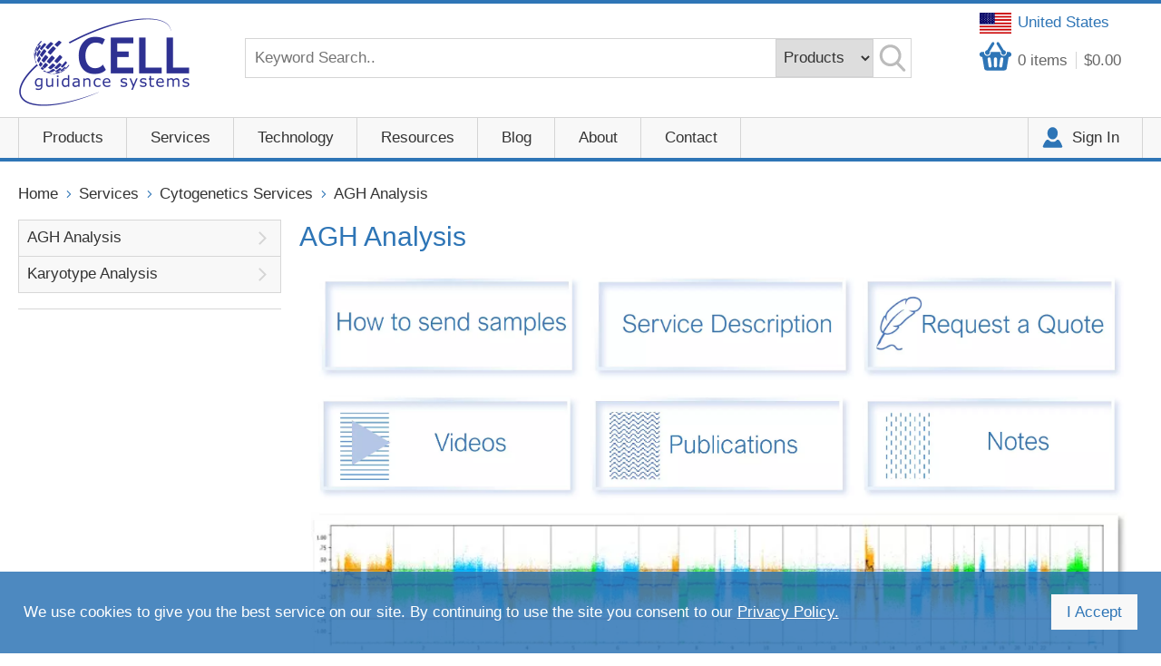

--- FILE ---
content_type: text/html
request_url: https://www.cellgs.com/services/cytogenetics-services/agh-analysis/
body_size: 10242
content:

<!DOCTYPE html>
<!--[if lt IE 7]>      <html class="no-js lt-ie9 lt-ie8 lt-ie7"> <![endif]-->
<!--[if IE 7]>         <html class="no-js lt-ie9 lt-ie8"> <![endif]-->
<!--[if IE 8]>         <html class="no-js lt-ie9"> <![endif]-->
<!--[if gt IE 8]><!--> <html class="no-js"> <!--<![endif]-->
    
    <head>
		<meta http-equiv="Content-Type" content="text/html;charset=UTF-8">
        <meta charset="utf-8">
        <meta http-equiv="X-UA-Compatible" content="IE=edge">
        <title>Genomic array services</title>
        <meta name="description" content="Medium and high definition human arrays for high-resolution characterization of genetic abnormalities down to SNP level">
        <meta name="keywords" content="SNP, AGH, arrays, array analysis, hybridization, G-banding, karyotype, karyotyping">
        <meta name="country" content="United Kingdom" />
		<meta name="geo.country" content="GB" />
		<meta content="4 days" name="revisit" />
		<meta name="distribution" content="global" />
		<meta name="copyright" content="Cell Guidance Systems" />
		<meta name="reply-to" content="info@cellgs.com" />

        <meta name="viewport" content="width=device-width, initial-scale=1">

        <!-- favicons -->
        <link rel="icon" href="/favicon.ico" type="image/x-icon" />
		<link rel="shortcut icon" href="/favicon.ico" type="image/x-icon" />
        <link rel="apple-touch-icon-precomposed" href="./images/apple-touch-icon-precomposed.png">
        <link rel="stylesheet" href="/css/normalize.css">
        <link rel="stylesheet" href="/css/main.css?V=10">
        <link rel="stylesheet" type="text/css" href="/css/slick.css"/>
        <link rel="stylesheet" type="text/css" href="/css/slick-theme.css"/>
        <!--<link rel="stylesheet" href="/css/custom.css">-->
        <link rel="stylesheet" href="/css/e2e-font.css">
        <link href="https://fonts.googleapis.com/css?family=Open+Sans" rel="stylesheet">
        <link rel="stylesheet" href="/css/validation.css"> 
        <script src="//cdnjs.cloudflare.com/ajax/libs/modernizr/2.8.3/modernizr.min.js" defer></script>
        <!--<script src="/js/vendor/modernizr-2.6.2.min.js"></script>-->
        <script src="//ajax.googleapis.com/ajax/libs/jquery/1.10.2/jquery.min.js"></script>
        <script>window.jQuery || document.write('<script src="./js/vendor/jquery-1.10.2.min.js"><\/script>')</script>
        <script src="/js/jquery.cookie.js"></script>

        <script>
          (function(i,s,o,g,r,a,m){i['GoogleAnalyticsObject']=r;i[r]=i[r]||function(){
          (i[r].q=i[r].q||[]).push(arguments)},i[r].l=1*new Date();a=s.createElement(o),
          m=s.getElementsByTagName(o)[0];a.async=1;a.src=g;m.parentNode.insertBefore(a,m)
          })(window,document,'script','https://www.google-analytics.com/analytics.js','ga');
 
          ga('create', 'UA-21780494-1', 'auto');
          ga('send', 'pageview');
 
        </script>

        <!-- Global site tag (gtag.js) - Google Ads: 965872392 -->
        <script async src="https://www.googletagmanager.com/gtag/js?id=G-H3K54BWX4F"></script>
        <script>
          window.dataLayer = window.dataLayer || [];
          function gtag(){dataLayer.push(arguments);}
          gtag('js', new Date());

          gtag('config', 'G-H3K54BWX4F');
        </script>
        <!-- Global site tag (gtag.js) - Google Ads: 965872392 -->
        <script async src="https://www.googletagmanager.com/gtag/js?id=AW-965872392"></script>
        <script>
          window.dataLayer = window.dataLayer || [];
          function gtag(){dataLayer.push(arguments);}
          gtag('js', new Date());

          gtag('config', 'AW-965872392');
        </script>
		
		<script type="text/javascript">

			(function(c,l,a,r,i,t,y){

				c[a]=c[a]||function(){(c[a].q=c[a].q||[]).push(arguments)};

				t=l.createElement(r);t.async=1;t.src="https://www.clarity.ms/tag/"+i;

				y=l.getElementsByTagName(r)[0];y.parentNode.insertBefore(t,y);

			})(window, document, "clarity", "script", "v0erwrhnb3");

		</script>

    </head>
<body>
        <div class="nav-overlay"></div>
        <!-- Visual Content -->
        <div class="header-wrapper wrapper full-width">
            <!-- Header -->
            <header role="banner">
                <div class="row">
                    <div class="header-logo image-container">
                        <a href="/">
                            <img src="/images/header-logo.png" alt="CellGS Logo">
                        </a>
                    </div>

                    <div class="country-select">
                        <a href="#" class="currency-select"><span class="USD">United States</span></a>
                    </div>
                    <script>
                        $(document).ready(function(){
                            $("#selectregionpopup").hide();
                            $(".popup2").hide();
                            $(".currency-select").click(function(e){
                                e.preventDefault();
                                $("#selectregionpopup").show();
                                $(".popup2").show();
                            });
                            $.get("/Country/?ck=" + Date.now(), {}, function (data) {
                                console.log("country set: "+data);
                                if (data+"" != "OK") {
                                    $("#selectregionpopup").show();
                                    $(".popup2").show();
                                }
                            });
                            
                        });
                    </script>
                    
						<div class="header-content row">
                        <a class="header-basket" href="/Basket/"><span id="BasketItems"><span>0</span> <em>items</em></span><span id="BasketTotal">$0.00</span></a>
                        
                        <div class="header-search">
                            <form class="search-box row" action="/Search/" method="post">
                              <input type="search" placeholder="Keyword Search.." name="Query"> 
                              <select id="search-categories" name="SearchFilter">
                                 <option value="P" selected>Products</option>
                                 <option value="A">Entire Site</option>
                                 <!-- <option value="B">Blog</option>  -->
                                 <!-- <option value="S">Services</option>  -->
                              </select>
                              <button type="submit"><span>Search</span></button>
                            </form>
                        </div>
                    </div>
                    
                    <div class="clearfix"></div>
                </div>
            </header>
            <!-- /Header -->
        </div>
        <!-- /Header Wrapper -->






                    
                   
        
        
        <div class="nav-wrapper wrapper full-width">
            <div>
			    <!-- Main Navigation -->
			    <nav role="navigation" id="nav">
				    <ul> 
                        
                        <li class="wth-mega-menu with-child"><a href="" >Products</a>
                	<div class="main-nav">
                        
                        <ul class="sub-nav-1">
                        
                    	<li><a href="/items/growth-factors.html"><span>Growth Factors</span></a>
                    		
                            <ul class="sub-nav-wrapper">
                                    	<li><a href="/items/growth-factors/human.html">Human</a></li>
                                        
                                    	<li><a href="/items/growth-factors/other-species.html">Other Species</a></li>
                                        </ul>

                            </li>
                        
                    	<li><a href="/items/pods-growth-factors.html"><span>PODS Growth Factors</span></a>
                    		
                            <ul class="sub-nav-wrapper">
                                    	<li><a href="/items/pods-growth-factors/controls.html">Controls</a></li>
                                        
                                    	<li><a href="/items/pods-growth-factors/human.html">Human</a></li>
                                        
                                    	<li><a href="/items/pods-growth-factors/other-species.html">Other species</a></li>
                                        </ul>

                            </li>
                        
                    	<li><a href="/items/small-molecules.html"><span>Small Molecules</span></a>
                    		
                            

                            </li>
                        
                    	<li><a href="/items/exosomes.html"><span>Exosomes</span></a>
                    		
                            <ul class="sub-nav-wrapper">
                                    	<li><a href="/items/exosomes/exospin.html">Exo-spin Purification</a></li>
                                        
                                    	<li><a href="/items/exosomes/evlutiontff.html">EVlution TFF</a></li>
                                        
                                    	<li><a href="/items/exosomes/exolisa-assays.html">ExoLISA Assays</a></li>
                                        
                                    	<li><a href="/items/exosomes/exosome-antibodies.html">Exosome Antibodies</a></li>
                                        
                                    	<li><a href="/items/exosomes/purified-exosomes.html">Purified Exosomes</a></li>
                                        
                                    	<li><a href="/items/exosomes/nta-size-profiling-service.html">NTA Size Profiling Service</a></li>
                                        
                                    	<li><a href="/items/exosomes/custom-freeze-dried-evs.html">Custom freeze dried EVs</a></li>
                                        </ul>

                            </li>
                        
                    	<li><a href="/items/lipid-assay.html"><span>Lipid Assay</span></a>
                    		
                            

                            </li>
                        
                    	<li><a href="/items/peptigel.html"><span>PeptiGels&reg;</span></a>
                    		
                            <ul class="sub-nav-wrapper">
                                    	<li><a href="/items/peptigel/peptigels.html">PeptiGels</a></li>
                                        
                                    	<li><a href="/items/peptigel/peptiink.html">PeptiInk</a></li>
                                        </ul>

                            </li>
                        
                    	<li><a href="/items/defined-surfaces-and-ecms.html"><span>Defined Surfaces and ECMs</span></a>
                    		
                            <ul class="sub-nav-wrapper">
                                    	<li><a href="/items/defined-surfaces-and-ecms/matrigen-softwell.html">Matrigen Softwell</a></li>
                                        
                                    	<li><a href="/items/defined-surfaces-and-ecms/matrix-proteins.html">Matrix Proteins</a></li>
                                        </ul>

                            </li>
                        
                    	<li><a href="/items/cell-counting.html"><span>Cell Counting</span></a>
                    		
                            

                            </li>
                        
                        </ul>
                        
                            <div class="menu-products row">
                                <div class="grid--2">
                                    <h2>You may also be interested in</h2>
		 

		                            
                                    <div class="grid__item img-box">
                                        <a href="https://www.cellgs.com/items/lipid-assay.html">
							                <div class="image-container">
   									            <img src="//cellgs.e2ecdn.co.uk/Banners/Orangu-2504.jpg" alt="">
							                </div>
							                <div class="legend">
                                            <span>
									            <h3></h3>
                                    	        <p></p>
                                                </span>
							                </div>
                                        </a>
						            </div><!-- /img-box -->
                                
                                    <div class="grid__item img-box">
                                        <a href="https://www.cellgs.com/items/cell-counting.html">
							                <div class="image-container">
   									            <img src="//cellgs.e2ecdn.co.uk/Banners/LipoQ-2504.jpg" alt="">
							                </div>
							                <div class="legend">
                                            <span>
									            <h3></h3>
                                    	        <p></p>
                                                </span>
							                </div>
                                        </a>
						            </div><!-- /img-box -->
                                
                       
                                </div>
                            </div>
                        


                    </div>
                    </li>
                    
                    


<li class="wth-mega-menu with-child"><a href="" >Services</a>
                	<div class="main-nav">
                        
                        <ul class="sub-nav-2">
                        
                    	<li><a href="/services/cytogenetics-services.html"><span>Cytogenetics Services</span></a>
                    		
                            <ul class="sub-nav-wrapper">
                                    	<li><a href="/services/cytogenetics-services/agh-analysis.html">AGH Analysis</a></li>
                                        
                                    	<li><a href="/services/cytogenetics-services/karyotype-analysis.html">Karyotype Analysis</a></li>
                                        </ul>

                            </li>
                        
                    	<li><a href="/services/ev-and-exosome-services.html"><span>EV and Exosome Services</span></a>
                    		
                            

                            </li>
                        
                    	<li><a href="/services/custom-pods-proteins.html"><span>Custom PODS&reg; proteins</span></a>
                    		
                            

                            </li>
                        
                    	<li><a href="/services/freeze-drying-service.html"><span>Freeze Drying Service</span></a>
                    		
                            

                            </li>
                        
                    	<li><a href="/services/hydrogel-production-service.html"><span>Hydrogel Production Service</span></a>
                    		
                            

                            </li>
                        
                        </ul>
                        
                            <div class="menu-products row">
                                <div class="grid--2">
                                    <h2>You may also be interested in</h2>
		 

		                            
                                    <div class="grid__item img-box">
                                        <a href="https://www.cellgs.com/items/lipid-assay.html">
							                <div class="image-container">
   									            <img src="//cellgs.e2ecdn.co.uk/Banners/Orangu-2504.jpg" alt="">
							                </div>
							                <div class="legend">
                                            <span>
									            <h3></h3>
                                    	        <p></p>
                                                </span>
							                </div>
                                        </a>
						            </div><!-- /img-box -->
                                
                                    <div class="grid__item img-box">
                                        <a href="https://www.cellgs.com/items/cell-counting.html">
							                <div class="image-container">
   									            <img src="//cellgs.e2ecdn.co.uk/Banners/LipoQ-2504.jpg" alt="">
							                </div>
							                <div class="legend">
                                            <span>
									            <h3></h3>
                                    	        <p></p>
                                                </span>
							                </div>
                                        </a>
						            </div><!-- /img-box -->
                                
                       
                                </div>
                            </div>
                        


                    </div>
                    </li>



                    <li class="with-child"><a href="#" >Technology</a>
                    
                            <ul class="sub-nav sub-nav-3">
                                
                                <li><a href="/peptigel-technology.htm"><span>PeptiGel&reg; Synthetic Peptide Hydrogels</span></a>
                                
                                <li><a href="/pods-technology.htm"><span>PODS&reg; Depot Growth Factors</span></a>
                                
                                <li><a href="/podsandreg-immune-cell-reprogramming.htm"><span>PODS&reg; Immune Cell Reprogramming</span></a>
                                
                                <li><a href="/pods-therapeutics.htm"><span>PODS&reg; Therapeutic Applications</span></a>
                                
                            </ul>
                    
                    </li>

                    <li id="NavResources" class="with-child"><a href="#" >Resources</a>
                    
                            <ul class="sub-nav sub-nav-4">
                                
                                <li><a href="/cytogenetics.htm"><span>Cytogenetics</span></a>
                                
                                <li><a href="/exosomes.htm"><span>Exosomes</span></a>
                                
                                <li><a href="/matrigen.htm"><span>Matrigen</span></a>
                                
                                <li><a href="/peptigel-resources.htm"><span>PeptiGel&reg;</span></a>
                                
                                <li><a href="/podsandreg.htm"><span>PODS&reg;</span></a>
                                
                                <li><a href="/brochures.htm"><span>Brochures</span></a>
                                
                                <li><a href="/product-citations.htm"><span>Product Citations</span></a>
                                
                                <li><a href="/videos-and-webinars.htm"><span>Videos and Webinars</span></a>
                                
                            </ul>
                    
                    </li>                    
                    <li class="with-child"><a href="/blog/">Blog</a></li>
                    <li class="with-child"><a href="/about-us.htm">About</a>
                    
                            <ul class="sub-nav sub-nav-5">
                                
                                <li><a href="/company-news.htm"><span>Company News</span></a>
                                
                                <li><a href="/investors.htm"><span>Investors</span></a>
                                
                                <li><a href="/our-story.htm"><span>Our Story</span></a>
                                
                                <li><a href="/partnering.htm"><span>Partnering</span></a>
                                
                                <li><a href="/supporting-young-scientists.htm"><span>Supporting Young Scientists</span></a>
                                
                            </ul>
                    
                    </li>
                    <li class="with-child"><a href="/contact-us.htm">Contact</a>
                        
                            <ul class="sub-nav sub-nav-6">
                                
                                <li><a href="/contact-us.htm"><span>Contact Us</span></a>
                                
                                <li><a href="/distributors.htm"><span>Distributors</span></a>
                                
                                <li><a href="/evexosome-service-enquiry.htm"><span>EV/Exosome Service Enquiry</span></a>
                                
                                <li><a href="/evexosome-service-requisition-form.htm"><span>EV/Exosome Service Requisition form</span></a>
                                
                                <li><a href="/karyotype-quote-request.htm"><span>Karyotype Quote Request</span></a>
                                
                            </ul>
                    
                    </li>
                        <li><a href="/Login/">Sign In</a></li>             
				    </ul>
			    </nav>  <!-- /navigation -->
            </div>
		</div><!-- /nav-wrapper -->
             
             
        
			<div class="main-wrapper wrapper full-width">
            <div class="main row">
			<!-- Main Content -->
			<div class="content" role="main">
                <div class="breadcrumb"><a href="/">Home</a><a href="/services/">Services</a> <a href="/services/cytogenetics-services/">Cytogenetics Services</a> <a href="/services/cytogenetics-services/agh-analysis/">AGH Analysis</a> </div>
				


                <div class="row">

                    <div class="side-nav col--1-4">

                        <!--<div class="menu">
                            <ul>
                                <li><a href="#"><span>Microvesicles</span></a>
                                <li class="has-sub active"><a href="#"><span>Standard Growth Factors</span></a>
                                    <ul style="display: block;">
                                        <li><a href="#"><span>Human</span></a></li>
                                        <li><a href="#"><span>Mouse</span></a></li>
                                        <li><a href="#"><span>Other Species</span></a></li>
                                        <li><a href="#"><span>Interleukins</span></a></li>
                                        <li><a href="#"><span>Cytokines</span></a></li>
                                        <li><a href="#"><span>Chemokines</span></a></li>
                                        <li><a href="#"><span>Neurotrophic</span></a></li>
                                        <li><a href="#"><span>Animal Free</span></a></li>
                                    </ul>
                                </li>
                                <li class="has-sub"><a href="#"><span>PODS Growth Factors</span></a>
                                    <ul style="display: none;">
                                        <li><a href="#"><span>Company</span></a></li>
                                        <li class="last"><a href="#"><span>Contact</span></a></li>
                                    </ul>
                                </li>
                                <li><a href="#"><span>Small Molecules</span></a></li>
                                <li><a href="#"><span>Matrigen Softwell</span></a></li>
                                <li><a href="#"><span>Cell Culture Systems</span></a></li>
                            </ul>
                        </div>-->

                        
                                <div class="menu">
                        
                                <ul>
                                    <!-- /services/cytogenetics-services/agh-analysis/ services/cytogenetics-services/agh-analysis-->
                                        <li class="" id="Li1"><a href="/services/cytogenetics-services/agh-analysis.html"><span>AGH Analysis</span></a>
                                        
                                    </li>
                                    <!-- /services/cytogenetics-services/agh-analysis/ services/cytogenetics-services/karyotype-analysis-->
                                        <li class="" id="Li1"><a href="/services/cytogenetics-services/karyotype-analysis.html"><span>Karyotype Analysis</span></a>
                                        
                                    </li>
                                    
                                </ul>
                                <script type="text/javascript">
                                    //$(function () { 
                                    //$("#/services/cytogenetics-services/agh-analysis/").attr("class", "active");
                                    //$("#/services/cytogenetics-services/agh-analysis/").attr("class", "active");
                                    //});
                                </script>
                            </div>
                            
                            
                                                    <!-- product filters -->
                        <div class="product-filters">
                        <form name="Filters" method="post" id="FiltersFrm" action="/services/cytogenetics-services/agh-analysis/">
                        <input type="hidden" id="SearchMinPrice" name="SearchMinPrice" value="0">
                        <input type="hidden" id="SearchMaxPrice" name="SearchMaxPrice" value="999999">
                        <input type="hidden" id="SortBy" name="SortBy" value="Seq">
                        <input type="hidden" id="PageBy" name="PageBy" value="25">
                        
                        <div class="filters display-box">
                            <!--<h2>Filter by:</h2>-->
                            <ul>
                                                                               
                                
                            </ul>
                        </div>

                    
                                            </form>
                        </div>
                        <!-- /product filters -->
                            
                
                    </div>


                    <div class="main-content col--3-4">

                        <div class="cat-banner">
                            <h1>AGH Analysis</h1>
                            
                            <div class="cat-banner-txt">
                                <p style="text-align: center;"><a title="Sending samples guidance" href="https://www.cellgs.com/cytogenetics.htm#Notes"><img src="https://cellgs.e2ecdn.co.uk/Pages/Sending-Samples-2504.jpg" alt="" width="300" height="116" /></a><a title="Service Description" href="https://www.cellgs.com/cytogenetics.htm#AGH"><img src="https://cellgs.e2ecdn.co.uk/Pages/Service-description-2504.jpg" alt="" width="300" height="116" /></a><a title="Request a quote" href="https://www.cellgs.com/karyotype-quote-request.htm"><img src="https://cellgs.e2ecdn.co.uk/Pages/Request-Quote-small-2504.jpg" alt="" width="300" height="119" /></a></p>
<p style="text-align: center;"><a title="Video" href="https://www.cellgs.com/cytogenetics.htm#Video"><img src="https://cellgs.e2ecdn.co.uk/Pages/videos2.jpg" alt="" width="300" height="116" /></a><a title="Citations (New window)" href="https://scholar.google.com/scholar?hl=en&amp;as_sdt=0%2C5&amp;q=%22Cell+Guidance+Systems%22+AND+%22Karyotype%22" target="_blank"><img src="https://cellgs.e2ecdn.co.uk/Pages/Publications2.jpg" alt="" width="300" height="116" /></a><a title="Notes" href="https://www.cellgs.com/cytogenetics.htm#Notes"><img src="https://cellgs.e2ecdn.co.uk/Pages/Notes2.jpg" alt="" width="300" height="116" /></a></p>
<p style="text-align: center;"><img src="https://cellgs.e2ecdn.co.uk/Pages/B-allele-and-Log-R.jpg" alt="" width="900" height="276" />&nbsp;</p>
<h3>What types of abnormalities are reported?</h3>
<p>Acquired copy number variations (CNVs) and loss of heterozygosity (LOH) present in at least ~15 &ndash; 20% of cells will be reported.</p>
<p>For the AGH analysis,&nbsp;an assessment of normal variation is made with reference to ~5,000 normal control samples and a database of ~10,000 clinical samples. However, benign constitutional (heritable) CNVs will&nbsp;<strong>not</strong>&nbsp;be reported unless requested.</p>
<p>Balanced rearrangements and low level (10 &ndash; 20%) of mosaicism will not be detected using AGH. In practice, this level of mosaicism is statistically similar to the level which can be detected by karyotype analysis of 20 cells.</p>
<p>We recommend array analysis for identifying marker chromosomes and additional material on a chromosome of unknown origin. Karyotype analysis alone can detect certain acquired abnormalities, e.g. gain in the small arm of a chromosome, but the precise nature of certain unbalanced chromosomal abnormalities is difficult to establish by only using G-banding analysis.</p>
<p>For more details, and a sample report see <strong><a href="https://www.cellgs.com/cytogenetics.htm#AGH">Services Description</a></strong>&nbsp;</p>
<p><strong>Please note that we do not offer clinical services for patients.</strong></p>
                            </div>
                            

                        </div>


                    

                        <section class="product-table">
                            <h2>Products</h2>

                            <table class="table subcat-table">


                            
                            <form action="/Add2Basket/" method="post" autocomplete="off">
                                  <tr>
                                    <td><span><a href="/products/agh-service-for-human-cells.html">AGH service for human cells</a></span>
                                        <input type="hidden" name="PID" value="1936" />
                                        
										<!-- RequestAQuote False -->
                                                <select name="SKUID" class="ProductSelect" onchange="$('#Price1936').html($(this).find('option:selected').data('price'));">
                                                    
                                                        <option value="14131" data-price="1,030.00">K22, AGH</option>
                                                    
                                                </select>
												<script>
													$(window).load(function() {
															if (fopt!="") {
																$("select[name='SKUID']").val("");
															}
															$('#Price1936').html($(this).find('option:selected').data('price'));
													});
												</script>
                                        
                                    </td>
                                    <td>$<span id="Price1936">1,030.00</span></td>
                                    <td><input type="text" name="Qty" value="1"></td>
                                    <td>
                                        <!--<a href="/products/agh-service-for-human-cells.html">-->
                                            <button type="button" class="button secondary" onclick="window.location='/products/agh-service-for-human-cells.html'"><span>More Info</span></button>
                                        <!--</a>-->
                                      </td>
									  <td>
									  
                                    <button class="button" type="submit"><span>Buy</span></button>
									
									</td>
                                  </tr>
                            </form>
                            

                            
                            </table>
                            <input type="hidden" id="ProductCount" value="1" />
                            <!--<input type="hidden" id="PageBy" value="25" />-->
                            <input type="hidden" id="Page" value="1" />
                            
                            <script type="text/javascript">
                                function SetPaging() {
                                    var productCount = parseInt($("#ProductCount").val());
                                    var pageBy = parseInt($("#PageBy").val());
                                    var pageNo = parseInt($("#Page").val());
                                    var pageCount = Math.ceil(productCount / pageBy);

                                    $(".prev").show();
                                    $(".next").show();

                                    if (productCount < pageBy) {
                                        $(".prev").hide();
                                        $(".next").hide();
                                    }

                                    if (pageNo == 1) {
                                        $(".prev").hide();
                                    }

                                    if (pageNo >= pageCount) {
                                        $(".next").hide();
                                    }

                                    var querystr = $("#Query").val() == undefined ? "" : "&query=" + $("#Query").val();

                                    $(".prevLink").attr("href", "?page=" + (pageNo - 1) + "" + querystr);
                                    $(".nextLink").attr("href", "?page=" + (pageNo + 1) + "" + querystr);

                                    if (pageNo > 1)
                                        $(".page1").html("<a title='" + (pageNo - 1) + " of " + pageCount + "' href='?page=" + (pageNo - 1) + "" + querystr + "'><span>" + (pageNo - 1) + "</span></a>");

                                    $(".activePageNo").html("<a title='" + (pageNo) + " of " + pageCount + "' href='?page=" + (pageNo) + "" + querystr + "' class='active'><span>" + (pageNo) + "</span></a>");

                                    if (pageNo < pageCount)
                                        $(".page2").html("<a title='" + (pageNo + 1) + " of " + pageCount + "' href='?page=" + (pageNo + 1) + "" + querystr + "'><span>" + (pageNo + 1) + "</span></a>");
                                }
                            </script>
                            
                        </section> 
                    </div>                 
                </div>  
                
                
                <script type="text/javascript">
				
					var elSym = "$";
					
					elSym = elSym.replace("&euro;", "€");
					elSym = elSym.replace("&pound;", "\u00A3");
				
                    $(function() {
            
                        $("#SortBySelect").change(function(){
                            $("#SortBy").val($(this).val());
                            $("#FiltersFrm").submit();
                        });

                        $("#PageBySelect").change(function(){
                            $("#PageBy").val($(this).val());
                            $("#FiltersFrm").submit();
                        });
            
                        $(".FilterSelect").change(function(){
                            $("#FiltersFrm").submit();
                        });
            
                        $("#js-slider-range").slider({
				            range: true,
				            min: 0,
				            max: 943,
				            values: [ 0, 999999 ],
				            slide: function( event, ui ) {
														
					            $("#js-amount").val( elSym + ui.values[ 0 ] + " - " + elSym + ui.values[ 1 ] );
				            },
				            change:  function( event, ui ) {
					            $("#SearchMinPrice").val($("#js-slider-range").slider("values", 0));
					            $("#SearchMaxPrice").val($("#js-slider-range").slider("values", 1));
					            $("#FiltersFrm").submit();
				            }
			            });
						
			            $("#js-amount").val( elSym + $("#js-slider-range").slider("values", 0 ) +" - " + elSym + $( "#js-slider-range" ).slider( "values", 1 ) );
                    });
                </script>
                				
		<!-- /Content Wrapper -->
    </div>
    </div>
    </div>
	              
<!-- Footer -->
<!-- footer wrapper -->
        <div class="footer-wrapper wrapper full-width">
            <!-- Footer -->
            <footer role="contentinfo" class="row">
                <div class="row">
                
                    <div class="col--3">
                    <h3>USA Office</h3>
                    <address>
                    <p>Cell Guidance Systems LLC<br>
					Helix Center<br>
					1100 Corporate Square Drive<br>
					St. Louis<br>
					MO 63132<br>
					USA</p>
					<p>Tel: 760 450 4304<br>
					Fax: 314 485 5424</p>
                    </address>
                    </div>
                    
                    <div class="col--3">
                    <h3>Europe Office</h3>
                    <address>
                    <p>Cell Guidance Systems Ltd<br>
					Maia Building<br>
					Babraham Bioscience Campus<br>
					Cambridge<br>
					CB22 3AT<br>
					United Kingdom</p>
					<p>Tel: +44 (0) 1223 967316<br>
					Fax: +44 (0) 1223 750186</p>
                    </address>
                    </div>
                    
                    <div class="col--3">
                    <h3>Information</h3>
                        <ul class="footer__list vertical-list">           
                            <li><a href="/about-us.htm">About us</a></li>
                            <li><a href="/contact-us.htm">Contact us</a></li>
                            <li><a href="/terms-and-conditions.htm">Terms and Conditions</a></li>
                            <li><a href="/distributors.htm">Distributors</a></li>
                            <li><a href="/careers.htm">Careers</a></li>
                            <li><a href="/blog/">News</a></li>
                            <li><a href="/privacy-policy.htm">Privacy Policy</a></li>
                        </ul>
                    </div>
                 <div class="col--3">
                 <h3>Follow Us</h3>
                 <div class="footer-social row">
                 <ul class="horizontal-list">
                  <li><a href="https://www.facebook.com/cellgs/" class="fb-icon" target="_blank"><span>facebook</span></a></li>
                  <li><a href="https://www.linkedin.com/company/cell-guidance-systems" class="in-icon" target="_blank"><span>linkedin</span></a></li>
                  <li><a href="https://x.com/cellguidance" class="x-icon" target="_blank" style="width:45px; height:45px;background-color:#000;padding:2px;"><span>X</span></a></li>
				  <li><a href="https://www.youtube.com/@CellGS/videos" class="yt-icon" target="_blank" style="width:45px; height:45px;"><span>YouTube</span></a></li>
                 </ul>
                 </div>
                 <h3>Secure Payments</h3>
                 <div class="footer-icons"><img src="/images/payment-icons.png" width="490" height="160" alt="Accepted Payment Icons" /></div>
                 </div>
                </div>
            </footer><!-- /Footer -->
        </div><!-- /footer wrapper -->
        
        <!-- /Visual Content -->
    <script src="/js/plugins-min.js"></script>
    <script src="/js/main.js?V=2"></script>
    <script src="/js/custom.js?V=2"></script>
    <script src="/js/jquery-ui.min.js"></script>
    <script src="/js/jquery.panzoom-min.js"></script>
    <script src="/js/jquery.mousewheel-min.js"></script>  
    <script src="/js/plugins/jquery.unveil.js"></script> 
    <script src="/js/slick.js?V=2" type="text/javascript" charset="utf-8"></script>
    <script src="/js/parallax.js?V=2"></script>
    

       

        <!--<link rel="stylesheet" href="/all.css">-->
        <!--[if lte IE 9]>
        <div class="pop-wrapper">
            <div class="popup-ie update-browser">
                <img src="/IE-logo.png" width="75" height="75" alt="Internet Explorer Logo" />
                <div class="popup__message">
                <h2>You're using an outdated version of <br />Internet Explorer</h2>
                <p>Please update to the latest version for a better browsing experience.<br />
			    If you continue to use the site without updating some of the features and/or functionality may not work correctly.</div>
                <a href="http://windows.microsoft.com/en-gb/internet-explorer/download-ie" class="button" target="_blank">Click here to update</a>
                <p><a class="popup__close">Continue browsing</a></p>
                <span class="popup__close"></span>
            </div>
        </div>
        <![endif]-->         
        <div id="pnlacceptcookie" class="cookie-alert clearfix" style="display:none;">
            <div>
                <p>We use cookies to give you the best service on our site. By continuing to use the site you consent to our <a href="/privacy-policy.htm">Privacy Policy.</a></p>
              <a href="#" id="btnacceptcookie" class="button">I Accept</a>
            </div>
        </div>
    <script type="text/javascript">
        $(document).ready(function () {

            $('.blog-slider').slick({
                dots: false,
                infinite: true,
                speed: 300,
                slidesToShow: 4,
                slidesToScroll: 1,
                arrow: true,
                responsive: [
                  {
                      breakpoint: 1024,
                      settings: {
                          slidesToShow: 3,
                          slidesToScroll: 1,
                          infinite: true,
                      }
                  },
                  {
                      breakpoint: 600,
                      settings: {
                          slidesToShow: 2,
                          slidesToScroll: 1
                      }
                  },
                  {
                      breakpoint: 480,
                      settings: {
                          slidesToShow: 1,
                          slidesToScroll: 1
                      }
                  }
                  // You can unslick at a given breakpoint now by adding:
                  // settings: "unslick"
                  // instead of a settings object
                ]
            });

            if (_getCookie("acceptcookie") == "true") {
                $("#pnlacceptcookie").hide();
            }
            else {
                $("#pnlacceptcookie").show();
            }

            $("#btnacceptcookie").click(function (e) {
                e.preventDefault();
                document.cookie = "acceptcookie=true; expires=Tue, 01 Jan 2099 00:00:00 UTC; path=/";
                $("#pnlacceptcookie").hide();
            });

            $(".popup__close").click(function (e) {
                e.preventDefault();
                $(".pop-wrapper").hide();
            });

            $(".popup__close").click(function (e) {
                e.preventDefault();
                $(".pop-wrapper2").hide();
            });


            $("#adv_autocomplete.rich").hide();
            //$("input[name='Query']").keyup(function (e) {
            //    if (e.keyCode != 40 && e.keyCode != 38) {
            //        query = $(this).val();
            //        if (query.length > 2) {
            //            getAjaxQuery(query)
            //        }
            //    }
            //});


            //$("#adv_autocomplete").mouseenter(function () {
            //    clearTimeout($("#adv_autocomplete").data('timeoutId2'));
            //}).mouseleave(function () {
            //    var timeoutId2 = ClosePanelOnLeaveSearch(1000);
            //    var someElement = $("#adv_autocomplete");
            //    someElement.data('timeoutId2', timeoutId2);
            //});



        });

        $(".disc-code").hide();

        $('.show_hide').click(function () {
            $(".disc-code").slideToggle();
            $(".disc-error").hide();
        });

        function _getCookie(cname) {
            var name = cname + "=";
            var ca = document.cookie.split(';');
            for (var i = 0; i < ca.length; i++) {
                var c = ca[i];
                while (c.charAt(0) == ' ') c = c.substring(1);
                if (c.indexOf(name) == 0) return c.substring(name.length, c.length);
            }
            return "";


        }


        function ClosePanelOnLeaveSearch(after) {
            setTimeout(function () {
                $("#adv_autocomplete").hide("blind", { direction: "vertical" }, 400, null);
            }, after);
        }

        function getAjaxQuery(q) {
            $("#adv_autocomplete.rich").hide();
            var http = new XMLHttpRequest();
            http.open("GET", "/AJAXSearchDrop/?term=" + q, true);
            http.onreadystatechange = function () {
                if (http.readyState == 4 && http.status == 200) {
                    queryo = $.parseJSON(http.responseText);
                    $(".adv_ac_suggestions ul").empty();
                    $(".adv_ac_suggestions").hide();
                    if (queryo.syn.length > 0) {
                        $(".adv_ac_suggestions").show();
                        for (var i = 0; i < queryo.syn.length; i++) {
                            $(".adv_ac_suggestions ul").append("<li class=\"\" onclick=\"javascript:setSearchTerm('" + queryo.syn[i] + "');\"><div class=\"adv_ac_suggestion\" onclick=\"javascript:setSearchTerm('" + queryo.syn[i] + "');\">" + queryo.syn[i] + "</div></li>");
                        }
                    }
                    if (queryo.par.length > 0) {
                        $(".adv_ac_suggestions").show();
                        for (var i = 0; i < queryo.par.length; i++) {
                            var addme = true;
                            for (var xx = 0; xx < queryo.syn.length; xx++) {
                                if (ueryo.syn[xx] == queryo.par[i]) {
                                    addme = false;
                                }
                            }
                            if (addme) {
                                $(".adv_ac_suggestions ul").append("<li class=\"\" onclick=\"javascript:setSearchTerm('" + queryo.par[i] + "');\"><div class=\"adv_ac_suggestion\" onclick=\"javascript:setSearchTerm('" + queryo.par[i] + "');\">" + queryo.par[i] + "</div></li>");
                            }
                        }
                    }
                    $(".adv_ac_products").hide();
                    $(".adv_ac_products ul").empty();
                    if (queryo.dir != null) {
                        if (queryo.dir.length > 0) {
                            $(".adv_ac_products").show();
                            for (var i = 0; i < queryo.dir.length; i++) {
                                $(".adv_ac_products ul").append("<li class=\"\" onclick=\"window.location='" + queryo.dir[i].URL + "'\"><div class=\"adv_ac_iwrap\"><a href='" + queryo.dir[i].URL + "'><img class=\"adv_ac_image\" alt=\"\" src=\"//uktc.e2ecdn.co.uk/" + queryo.dir[i].image + "?h=52&w=52&quality=80&scale=canvas\"></div><h3>" + queryo.dir[i].name + "</h3></a><span>&pound;" + parseFloat(queryo.dir[i].Price).toFixed(2) + "</span><div style=\"clear:both\"></div></li>");
                            }
                        }
                    }
                    $("#adv_autocomplete.rich").show();
                }
            }
            http.send();
        }

        function setSearchTerm(s) {
            $("input[name='Query']").val(s);
            $("#frmSearch").submit();
        }

        </script>
    <script type="text/javascript">
        if ($(window).width() > 800){
            $("#nav > ul > li:not(:last-of-type)").hover(function () {
                $(".nav-overlay").addClass("hover-nav");
            },
            function () {
                $(".nav-overlay").removeClass("hover-nav");
            }
            );
     }
        function buildParams(e) { var t = 0; var n = ""; for (var r in e) { if (t > 0) { n += "&" } n += r + "=" + encodeURIComponent(e[r]); t++ } return n }
        function rand() { var e = Math.random(); var t = e.toString(); return t.replace(".", "0") }
    </script>
	<script src="//cdnjs.cloudflare.com/ajax/libs/jquery-form-validator/2.3.26/jquery.form-validator.min.js"></script>

        
        <div id="selectregionpopup" class="pop-wrapper2" style="display:none;">
            <div class="popup2" style="display:block;">
                <div class="popup__body">
                    <form id="select-region" method="post" action="/SelectRegion/">
                        <div class="display-box">
                            <label class="popup__label">Please select your region</label>
                            <ul class="vertical-list">
                            <li><label style="cursor:pointer;"><input type="radio" name="RegionSelect" value="1" checked /> United Kingdom</label></li>
                            <li><label style="cursor:pointer;"><input type="radio" name="RegionSelect" value="2"  /> European Union</label></li>
                            <li><label style="cursor:pointer;"><input type="radio" name="RegionSelect" value="5"  /> Rest of Europe</label></li>
                            <li><label style="cursor:pointer;"><input type="radio" name="RegionSelect" value="3"  /> United States</label></li>
                            <li><label style="cursor:pointer;"><input type="radio" name="RegionSelect" value="4"  /> Rest of The World</label></li>
                            </ul>
                            <button id="region-button" class="button popup__submit" type="submit"><span>Select</span></button>
                        </div>
                    </form>
					
                </div>
                <span class="popup__close"></span>
            </div>
        </div>
        <script>
            $(function() {
                $("#select-region").submit(function(e){
                    e.preventDefault();
                    $.post("/SelectRegion/v=2", { RegionSelect: $("input[name='RegionSelect']:checked").val() }, function(data) { console.log(data);
                        if(data == "OK")
                            window.location.reload();
                    });
                    $("#selectregionpopup").hide();
                    $(".popup2").hide();            
                });
            });
		</script>
            
		
		
    <script src=https://cdn.botpress.cloud/webchat/v3.3/inject.js></script>
<script src=https://files.bpcontent.cloud/2025/10/07/20/20251007200826-OZW12CDN.js defer></script>

		
   <script defer src="https://static.cloudflareinsights.com/beacon.min.js/vcd15cbe7772f49c399c6a5babf22c1241717689176015" integrity="sha512-ZpsOmlRQV6y907TI0dKBHq9Md29nnaEIPlkf84rnaERnq6zvWvPUqr2ft8M1aS28oN72PdrCzSjY4U6VaAw1EQ==" data-cf-beacon='{"version":"2024.11.0","token":"b0cb252137ec404da310fb1e727fe651","r":1,"server_timing":{"name":{"cfCacheStatus":true,"cfEdge":true,"cfExtPri":true,"cfL4":true,"cfOrigin":true,"cfSpeedBrain":true},"location_startswith":null}}' crossorigin="anonymous"></script>
</body>
</html>


--- FILE ---
content_type: text/css
request_url: https://www.cellgs.com/css/main.css?V=10
body_size: 24304
content:
/*
 * CellGS
*/
html,
button,
input,
select,
textarea {
    color: #333;
        font-family: 'Source Sans Pro', sans-serif;
    font-weight: normal;
}
html {
    font-size: 1.063em;
    line-height: 1.3;
}
body {
    background: #FFF;
	min-width:320px;
}
::-moz-selection, ::selection  {
    background: #6298c8;
    color: #FFF;
    text-shadow: none;
}
/*
 * A better looking default horizontal rule
 */
hr {
    display: block;
    height: 1px;
    border: 0;
    border-top: 1px solid #dfdfdd;
    margin: 1em 0;
    padding: 0;
}
/*
 * Remove the gap between images, videos, audio and canvas and the bottom of
 * their containers
 */
audio,
canvas,
img,
video {
    vertical-align: middle;
}
/*
 * Remove default fieldset styles.
 */
fieldset {
    border: 0;
    margin: 0;
    padding: 0;
}
/*
 * Allow only vertical resizing of textareas.
 */
textarea {
    resize: vertical;
}
/*
 * Box sizing - override content-box by default
 */
*, *:before, *:after {
    -webkit-box-sizing: border-box;
    -moz-box-sizing: border-box;
    box-sizing: border-box;
}
p {
    margin: .75em 0;
}
h1, h2, h3, h4, h5, h6 {
    font-weight:normal;
	color:#2e75b6;
}
h1 {
    font-size: 1.75em;
}
.clearfix:after {
    visibility: hidden;
    display: block;
    font-size: 0;
    content: " ";
    clear: both;
    height: 0;
}
* html .clearfix {
    zoom: 1;
}
.fl-right {
    float: right;
}
.fl-left {
    float: left;
}
/*
 * Anchors
 */
a {
    color: #333;
    text-decoration: none;
}
    a:hover {
        color:#2e75b6;
		text-decoration: none;
    }
a, a:hover, a:active, a:focus {outline: 0 none;}
img {
    height: auto;
    max-width: 100%;
}
.full-width {
    width: 100%;
}
.horizontal-list li {
    display: table-cell;
}
.vertical-list {
    display: block;
    list-style: outside none none;
    margin: 0;
    padding: 0;
}
    .vertical-list li {
        display: block;
    }
.show-mob {
    display: none;
}
.text-center{
   display: flex;
   justify-content: center;
}
/*
 * Forms
 */
.field {
    margin: .5em 0;
    clear: both;
    display: table;
    width: 100%;
}
    .field > label {
        min-width: 250px;
        float: left;
        padding: .25em 0;
    }
.fieldX > :not(label) {
    padding: .5em .25em;
    background-color: #FFF;
}
.checkout, .create-account {
    margin-bottom: 1em;
}
    .checkout fieldset {
        border-bottom: 1px solid #e4ebef;
        padding-bottom: 1em;
        margin-bottom: .5em;
    }
	
	   .create-accountX fieldset {
        border-bottom: 1px solid #e4ebef;
        padding-bottom: 1em;
        margin-bottom: 1em;
    }
        .checkout fieldset legend, .create-account fieldset legend {
            padding: .75em 0;
            font-size: 1.333em;
			color:#2e75b6;
        }
            .checkout fieldset legend > span {
	background-color: #175983;
    color: #fff;
    padding: 0.25em 0.5em;
	margin-right:.25em;
            }
.error input:not([type="submit"]):not(.button), .error select, .error textarea{border:1px solid #ce152a;}
.error.field > label {color:#ce152a}
.helper {
    float: left;
    font-size: 0.889em;
    padding: .25em 10px .25em 250px;
	color:#d5d5d5;
}
aside.display-box {
    border-bottom: 0;
    padding: 0;
}
    aside.display-box h2 {
        border-bottom: 1px solid #38aae1;
        font-size: 1.333em;
        padding-bottom: 0.3em;
        position: relative;
		margin-bottom:0;
    }
table .order-summary {
    margin-top: 0;
}
.order-summary td {
    padding: .25em 0;
}
.order-summary tr:last-of-type {
    border-top: 1px solid #e4ebef;
}
    .order-summary tr:last-of-type td {
        font-weight: 700;
    }
table {
    margin: 0.75em 0;
    width: 100%;
	 border-collapse: collapse;
    border-spacing: 0;
}


td, th {
    text-align: left;
}
.field--chk-box {
    margin: 1em 0 1em 250px;
}
    .field--chk-box > input[type="checkbox"] {
        display: inline-block;
        margin: 0.5em 0;
        width: 5%;
    }
.form-buttons {
    margin: 0 0 .5em 250px;
}

.form-buttons .fl-left {float:none !important}
.create-account .form-buttons {margin: 0 0 .5em 225px;}


    .form-buttons span {
        vertical-align: middle;
    }
.field > select {
    width: auto;
}
input:not([type='submit']):not(.button),
select,
textarea {
    border: 1px solid #d2d2d3;
    padding: .25em;
    border-radius: 0;
    -webkit-border-radius: 0;
}
input.required:not([type='submit']):not(.button),
select.required,
textarea.required {
	border:1px solid #d5d5d5;
	}
input[type="search"] {
    box-sizing: border-box;
}
input:not([type='submit']):not([type='radio']):not([type='checkbox']) {
    -webkit-appearance: none;
}
.field > input:not([type='submit']), .field > select:not(#title):not(#title_1):not(#sdmm):not(#sdyy):not(#edmm):not(#edmm):not(#edyy):not(.sm), .field > textarea {
    float: left;
    width: 45%;
}

.field > button {
    float: right;
}

.create-account .field > label {width:225px !important;min-width:0;}
.create-account .form-error  {margin-left:225px!important;}
.create-account .field > input:not([type='submit']), .create-account .field > select:not(#title):not(#title_1):not(#sdmm):not(#sdyy):not(#edmm):not(#edmm):not(#edyy):not(.sm) { 
	max-width:365px;
	width: -webkit-calc(100% - 225px);
    width: -moz-calc(100% - 225px);
    width: calc(100% - 225px);
}

.crt-acc .field > label {width:40% !important;min-width:0;} 
.crt-acc .field > input:not([type='submit']) { 
	max-width:365px;
	width: 60%;
}

.crt-acc .form-error  {margin-left:40%!important;}


/*
 * Single Column Forms

.single-column {text-align:center;}
.single-column > [class*="col--"] {float:none;text-align:left;margin:0 auto; background:#f0f0f0;} 

.create-account [class*="col--"] {width:100%; max-width:600px;}

/*
input:not([type='submit']) {
    -webkit-appearance: none;
}
*/
*:focus {
    outline: 0 !important;
}
#AmazonAddressWidget, #AmazonWalletWidget {margin-bottom:2%;}
#AmazonAddressWidget iframe, #AmazonWalletWidget iframe, #AmazonAddressWidget *, #AmazonWalletWidget * {border-radius:0!important}
#amazon-pad .button {min-width:150px;}
#amazon-pad input[value="Previous"] {float:left;background:#ededed;color: #333 !important;}
#amazon-pad input[value="Next"], #amazon-pad [value="Confirm"] {float:right;}
/* ==========================================================================
   OBJECTS
   ========================================================================== */
.full-width:not(.nav-wrapper) > * {
    max-width: 1240px;
    margin: 0 auto;
}
/* override fullwidth colour for traditional style 
header, .main-content, .testimonial, .box-links, footer, .footer-copyright {
    max-width: 1120px;
    margin: 0 auto;
}
*/
.box-links {
    padding: 0 1em;
}
.section-header {
    border-bottom: 3px solid #38aae1;
    font-size: 1.556em;
    text-transform: uppercase;
    color: #333;
    text-align: center;
    position: relative;
    padding-bottom: .4em;
}
    .section-header:not(.no-arrow):after {
        content: "";
        width: 50px;
        height: 15px;
        background: #FFF;
        background-image: url(../images/arrow-down.svg);
        background-repeat: no-repeat;
        background-position: center center;
        bottom: -10px;
        left: 50%;
        margin: 0 0 0 -25px;
        position: absolute;
        display: inline-block;
        text-align: center;
    }
    .section-header.no-arrow {
        text-align: left;
        font-size: 1.333em;
        padding-bottom: .3em;
    }

.main-content h1:first-of-type {
    margin-top: 0;
}
.main-content a {
    text-decoration: underline;
    color: #529ed0;
}

/* ==========================================================================
   COMPONENTS
   ========================================================================== */
/*
 * Header 
 */
.header-wrapper {
    width: 100%;
	border-top:4px solid #2e75b6;
	
}
header {
    position: relative;
    text-align: center;
	padding-bottom:10px;
}
.header-logo {
    display: inline-block;
    vertical-align: top;
    float: left;
    text-align: left;
    max-width: 190px;
}
.header-logo img {
        margin: 15px 0 0 0;
}

.header-content {
    margin-top: 5px;
	float:right;
	clear:right;
	width: 80%;
    width: -webkit-calc(100% - 250px);
    width: -moz-calc(100% - 250px);
    width: calc(100% - 250px);
}
.header-search {
    display: flex;
    width: 63%;
	width: -webkit-calc(100% - 255px);
    width: -moz-calc(100% - 255px);
    width: calc(100% - 255px);
	position: relative;
	border: 1px solid #d5d5d5;
    height: 44px;
}

.header-search .search-box{
    display: flex;
    flex-grow: 1;
}
.header-search .search-box input{
    
}

#mob-search-form {display:none;}
    .header-search input[type="search"] {
		border:0;
        line-height: 42px;
        background: #FFF;
        color: #666;
        font-size: 1em;
        float: left;
        padding: 0 0 0 10px;
        width: 90%;
        width: -webkit-calc(100% - 45px);
        width: -moz-calc(100% - 45px);
        width: calc(100% - 45px);
		height: 42px;
    }
    .header-search button {
        height: 42px;
        border: none;
        cursor: pointer;
        
		background: #FFF url(../images/search.svg) no-repeat 50% 50%;
		width: 42px;
	
    }
        .header-search button span {
            display: none;
}

.header-search button:hover {background: #FFF url(../images/search.svg) no-repeat 50% 50% !important;opacity:.5}

.header-basket {
    position: relative;
    height: 32px;
    display: block;
	float:right;
	line-height:32px;
	padding-top:.5em;
	min-width:181px;
	text-align:left;
	white-space:nowrap;
}


    .header-basket:before {
        background: rgba(0, 0, 0, 0) url("../images/basket.svg") no-repeat scroll 0 0;
        content: " ";
        display: inline-block;
        float: left;
        height: 32px;
        left: 0;
        top: -5px;
        width: 37px;
		margin-right:6px;
		position:relative;
    }
	
	.header-basket:hover:before {opacity:.7}

#BasketItems em {
    font-style: normal;
}
#BasketItems {
    padding-right: .5em;
}

#BasketTotal {border-left: 1px solid #d5d5d5;padding-left: .5em;}

.header-wrapper.smaller header {
    height: 75px;
}
.header-wrapper.smaller .header-logo {
    max-width: 70px;
}
    .header-wrapper.smaller .header-logo img {
        margin: .5em 0;
        max-width: 100%;
    }
.header-wrapper.smaller .main-nav > li > a {
    padding: 1.5em .75em;
}
.header-wrapper.smaller #showLeft {
    margin: .75em 0;
    width: 50px;
    height: 50px;
    background: url(../images/mob-nav-but-2.png) no-repeat;
}
header a {
    color: #666666;
    text-decoration: none;
	
}


header .horizontal-list {font-size:0.875em;padding:0;}
header .horizontal-list li {border-left:1px solid #dfdfdd;}
header .horizontal-list li a {margin: 0;padding:0 .95em 0 .75em;}
header .horizontal-list li:last-of-type a {padding-right:0;}

.country-selectx {float:right;clear:right;margin-top:10px;}
.country-select {float:right;clear:right;margin-top:10px;width: 180px;text-align:left; white-space:nowrap;}



.country-select a {color:#2e75b6}
.country-select a span:before {
	background: rgba(0, 0, 0, 0) url("../images/flag-uk.png") no-repeat left center;
	content: " ";
	float: left;
    height: 23px;
    width: 42px;
	top:0;
	background-size: 35px 23px;
	position:relative;
	}
	
	.country-select a span.USD:before {	background: rgba(0, 0, 0, 0) url("../images/flag-USA.jpg") no-repeat left center;
	content: " ";
	float: left;
    height: 23px;
    width: 42px;
	background-size: 35px 23px;
	top:0;
	position:relative;}
	
	.country-select a span.EUR:before {	background: rgba(0, 0, 0, 0) url("../images/flag-EU.jpg") no-repeat left center;
	content: " ";
	float: left;
    height: 23px;
    width: 42px;
	background-size: 35px 23px;
	top:0;
	position:relative;}
	
	.country-select a span.ROW:before {	background: rgba(0, 0, 0, 0) url("../images/flag-ROW.png") no-repeat left center;
	content: " ";
	float: left;
    height: 23px;
    width: 42px;
	background-size: 35px 23px;
	top:0;
	position:relative;}

.promo-wrapper, .product-grid {border-bottom: 1px solid #d5d5d5;padding-bottom:4%;}
.news-list h2 {margin-bottom:.125em;}
.news-list ul {margin-top:0;}
.news-list a {
	display:block;
	border-bottom: 1px solid #d5d5d5;
	padding:.6em 0;
	background:url(../images/arrow.svg) right center no-repeat;
	
	}
.news-list a:hover {color:#2e75b6}
.blog-home-title{
    display: flex;
    justify-content: space-between;
    align-items: center;
}
.blog-slider{
    border-bottom: 1px solid #d5d5d5;
    padding-bottom: 4%;
}
.homepage-blog-text{
    height: 135px;
    overflow-y: hidden;
}

.newsletter{
    display: flex;
    flex-direction: row;
    justify-content: center;
    align-items: center;
}

.newsletter h2{
   margin-bottom: 0.4em;
}

.newsletter .sign-up{
    display: flex;
    justify-content: center;
    align-items: center;
    max-width: 450px;
}

.newsletter input{
    height: 38px;
    margin: 0 7px;
    width: 100%;
}
@media (max-width: 849px) {
   .newsletter {
      flex-direction: column;
   }
}

.video-container-wrap {width:66%;margin-bottom:2%;float:left;}

.video-container {
	position:relative;
	padding-bottom: 56.25%; /*56.25%;*/ /* 16:9 */
	padding-top: 0;/* 57px; /*30px;*/
	height:0; /*0; 60%*/
	overflow:hidden;
}
.video-container iframe, .video-container object, .video-container embed{
	position:absolute;
	top:0;
	left:0;
	width:100%;
	height:100%;
}

.promo-wrapper h1:first-of-type {margin-top:0;}
.promo {
    margin: 0 auto;
    display: inline-block;
    vertical-align: top;
}
    .promo ul {
        margin: 0;
        padding: 0;
    }
    .promo li {
        text-align: left;
        padding: .5em 1em;
        text-transform: uppercase;
    }
    .promo em {
        font-style: normal;
        text-transform: none;
    }



.promo a:hover {
    color: #38aae1;
}
.content {padding:2% 0}
.content .row h1:first-of-type {margin-top:0;}
.main.row .content {}
.breadcrumb {
    text-decoration: none;
    margin: 0 0 1em 0;
    display: table;
    width: 100%;
    clear: both;
}
    .breadcrumb a {
        text-decoration: none;
    }
        .breadcrumb a:after {
            background: rgba(0, 0, 0, 0) url("../images/arrow.svg") no-repeat scroll 0 0 / cover;
            content: " ";
            display: inline-block;
            height: 10px;
            margin: 0 6px 0 7px;
            width: 10px;
        }
        .breadcrumb a:last-child:after {
            display: none;
        }
/*
 * Footer 
 */
.nwsltr-wrapper {
    background-color: #828c77;
    color: #fff;
    padding: 20px 0 35px;
	text-align:center;
	position:relative;
	max-width:1240px;
	margin:0  auto;
}
.nwsltr-wrapper:before {
  content: "";
  background: url(../images/nwsltr-bg.jpg);
  opacity: 0.7;
  top: 0;
  left: 0;
  bottom: 0;
  right: 0;
  position: absolute;
  display: block;  
  background-size:cover;
  
}
.nwsltr {
    border-bottom: 1px solid #605d54;
    padding-bottom: 30px;
	max-width:550px;
	margin:0 auto;
	position: relative;
	z-index:+1;
	
}
.input-box {
    position: relative;
}
.nwsltr .input-box input[type="text"] {
    width: 100%;
    background: #fff none repeat scroll 0 0;
    border: 1px solid #605d54;
    -webkit-border-top-left-radius: 2px;
    -webkit-border-bottom-left-radius: 2px;
    -moz-border-radius-topleft: 2px;
    -moz-border-radius-bottomleft: 2px;
    border-top-left-radius: 2px;
    border-bottom-left-radius: 2px;
    color: #666;
    float: left;
    font-size: 1em;
    height: 42px;
    line-height: 42px;
    padding: 0 0 0 10px;
    width: calc(100% - 55px);
	background-clip: padding-box;
 	overflow: hidden;
}
.nwsltr .input-box button {
    position: absolute;
    right: 0;
    top: 0;
    background: #605d54;
    border: 0 none;
    -webkit-border-top-right-radius: 2px;
    -webkit-border-bottom-right-radius: 2px;
    -moz-border-radius-topright: 2px;
    -moz-border-radius-bottomright: 2px;
    border-top-right-radius: 2px;
    border-bottom-right-radius: 2px;
    -webkit-border-bottom-left-radius: 0;
    -moz-border-radius-topleft: 0;
    -moz-border-radius-bottomleft: 0;
    border-top-left-radius: 0;
    border-bottom-left-radius: 0;
    cursor: pointer;
    float: right;
    height: 42px;
}
.nwsltr h3 {
    font-size: 1.556em;
}




/*
 * trust pilot

.trust-plt {
    padding-top: 20px;
}
    .trust-plt > div:first-of-type {
        display: none;
    }
    .trust-plt h4 a {
        color: #FFF;
    }
        .trust-plt h4 a span {
            color: #b2b2b2;
            text-decoration: underline;
			white-space:nowrap;
        }
.trust-plt-banner:after {
    border-color: #48972a transparent;
    border-style: solid;
    border-width: 14px 14px 0;
    bottom: -14px;
    content: "";
    display: block;
    right: 35px;
    position: absolute;
    width: 0;
}
.trust-plt-banner {
    width: 23.5%;
    background: #48972a;
    background-image: url(../images/tp-banner-bg.png);
    -webkit-background-size: cover;
    -moz-background-size: cover;
    -o-background-size: cover;
    background-size: cover;
    margin: 1em 0 1em 0;
    padding: 15px;
    position: relative;
    color: #b2b2b2;
    float: left;
    font-size: 0.889em;
    text-align: center;
    height: 175px;
}
    .trust-plt-banner.trust-plt-checkout {
        width: 100%;
        max-width: 350px;
        float: none;
		margin: 0 auto 2em auto;}
    .trust-plt-banner img {
        max-width: 100%;
        height: auto;
        margin: auto;
    }
.trust-plt-review:after {
    border-color: #0f2d41 transparent;
    border-style: solid;
    border-width: 14px 14px 0;
    bottom: -14px;
    content: "";
    display: block;
    right: 35px;
    position: absolute;
    width: 0;
}
.trust-plt-review {
    width: 23.5%;
    background: #0f2d41;
    margin: 1em 0 1em 2%;
    padding: 15px;
    position: relative;
    color: #b2b2b2;
    float: left;
    font-size: 0.889em;
    height: 175px;
}
    .trust-plt-review a {
        color: #FFF;
    }
.trust-plt-review a:hover {
            color: #38aae1;
}
.tp-title {
    color: #FFF;
    font-weight: 700;
    font-size: 1.125em;
	white-space: nowrap;
  	overflow: hidden;
  	text-overflow: ellipsis;
	width:100%;
	display:inline-block;
}
.trust-plt-review p {
    margin: 0 0 .5em 0;
    height: 2.6em;
    overflow: hidden;
}
.tp-score em {
    background: rgba(0, 0, 0, 0) url("../images/star.svg") repeat scroll 0 0;
    display: inline-block;
    font-size: 0;
    height: 14px;
    margin: 2px 0 0 0;
    vertical-align: top;
    width: 14px;
}
.tp-score span {
    border-left: 1px solid #b2b2b2;
    vertical-align: top;
    padding-left: 5px;
    margin-left: 5px;
}
 */
 
 
 /*
 * Footer
  */
  
.footer-wrapper {
    padding: 2% 0 4% 0;
	border-top:2px solid #2e75b6;
}
footer {
    padding: 0 1em;
}
footer h3 {margin-bottom:.65em;}
.footer__list li {
        margin-bottom: .3em;
}
footer  address {font-style:normal;}
.footer-icons img {
        margin: 0;
        height: auto;
		max-width:245px;
		width:100%;
}
.footer-social .horizontal-list {
    display: flex;
    margin:0;
    padding:0;
}
.footer-social a {display:block;width:45px;height:45px;}
.footer-social a:hover {opacity:.7}
.footer-social span {display:none;}
.fb-icon {background: url(../images/fb.svg)}
.tw-icon {background: url(../images/tw.svg)}
.in-icon {background: url(../images/in.svg)}
.x-icon {background: url(../images/x.png?v=3)}
.yt-icon {background: url(../images/yt.png)}

/*
 * BUTTONS
 */
.button, button {
    color: #FFF !important;
    text-decoration: none !important;
    background-color: #2e75b7;
    display: inline-block;
    width: auto;
    cursor: pointer;
    padding: .5em 1em;
    border: 0;
    position: relative; 
	vertical-align:middle;
    display: inline-block;
	
}

.button:hover, button:hover {
        text-decoration: none;
        opacity:.7;
    }
/*
 * testimonial
 */
/* ==========================================================================
   NAVIGATION
   ========================================================================== */
.nav-overlayx {
background:rgba(0, 0, 0, 0.3);
display:none;
position: fixed;
top: 0;
bottom: 0;
width: 100%;
z-index: 99;
}
   
.nav-overlay {
position: fixed;
top: 0;
bottom: 0;
width: 100%;
z-index: 99;
-webkit-transition: all 0.3s;
-moz-transition: all 0.3s;
-ms-transition: all 0.3s;
-o-transition: all 0.3s;
transition: all 0.3s;
background:rgba(49, 97, 141, 0.4);
height:0;
opacity:0;
}
  
.nav-overlay.hover-nav {opacity:1;height:auto;
}
.nav-wrapper {
    background: #f8f8f8;
    color: #FFF;
    text-align: left;
	border-top:1px solid #d5d5d5;
	border-bottom:4px solid #2e75b6;
    z-index: 999;
    top: 0;
}
    .nav-wrapper > div {
        max-width: 1240px;
        margin: 0 auto;
		position:relative;
    }




.nav-wrapper nav {
    height: 44px;
}

.nav-wrapper nav > ul > li {border-right:1px solid #d5d5d5}
.nav-wrapper nav > ul > li:first-of-type, .nav-wrapper nav > ul > li:last-of-type {border-left:1px solid #d5d5d5}

.nav-wrapper nav > ul > li > a {
	line-height:44px;
    height: 44px;
	padding:0 1.5em;
	display:block;
}

.nav-wrapper nav li a:hover, .nav-wrapper nav li:hover a  {color:#FFF;background:#2e75b7}

.main-nav a:hover, .main-nav li:hover a {background:#f8f8f8}

#nav {
    position: relative;
    z-index: 100;
    display: block;
}
#nav ul {
        margin: 0;
        padding: 0;
       
}
#nav > ul > li {float:left;}
#nav > ul > li:last-of-type {float:right;}
#nav > ul > li > a {}
#navx > ul {width: 255px;}


.nav-mainX > li {
    display: inline-block;
    float: left;
    text-align: center;
    margin: 0;
    padding: 0;}
	
	
.nav-mainX > li > ul {
    position: absolute;
    z-index: 1000;
    -webkit-transition: opacity .25s ease-in-out;
    -moz-transition: opacity .25s ease-in-out;
    -o-transition: opacity .25s ease-in-out;
    transition: opacity .25s ease-in-out;
    padding: 0;
    overflow: hidden;
    height: 0;
    opacity: 0;}
	
	
.main-nav > ul {width: 255px;float:left;height:100%; /*position:absolute;*/}

#navX > ul {position:relative;}

.nav-button {
    width: 255px;
    line-height: 55px;
    height: 55px;
    cursor: pointer;
    position: relative;
    padding: 0 15px;
    text-transform: uppercase;
}
.nav-button .icon {
        width: 30px;
        height: 22px;
        background: rgba(0, 0, 0, 0) url("../images/nav-icon.svg") no-repeat scroll center center / cover;
        display: inline-block;
        margin: 16px 20px 0 0;
        float: left;
}

.nav-button .label:after {
        background: rgba(0, 0, 0, 0) url("../images/arrow-wt.svg") no-repeat scroll center center / cover;
        content: "";
        display: inline-block;
        height: 25px;
        margin-top: -12px;
        position: absolute;
        right: 15px;
        top: 50%;
        width: 25px;
        -webkit-transform: rotate(90deg);
        -moz-transform: rotate(90deg);
        -ms-transform: rotate(90deg);
        -o-transform: rotate(90deg);
        transform: rotate(90deg);
    }
    .nav-button:hover, #nav li:hover .nav-button {
        background: #134362;
    }


#nav li:hover .sub-nav {display: block;}
.sub-nav {
	z-index: 1000;
    display: none;
	position:absolute;
	min-width: 255px;
 }
.sub-nav > li:not(:last-of-type) {
border-bottom: 1px solid #6598c8;}


#nav li:hover .main-nav {display: block;}
.main-nav {
	z-index: 1000;
    display: none;
	width:100%;
	position:absolute;
	left:0;
	right:0;
	border-top:4px solid #2e75b7; 
	background:#FFF;
	 
}
.menu-products {float:right;width:50%;padding:0 15px 15px 0;}
.menu-products h2 {margin:.5em 0;}

.m-nav-btn {
    display: none;
}

.main-nav li {border-bottom:1px solid #6598c8;}
.main-nav ul li:last-of-type {
	border-bottom:0;
	}
.main-nav li a, .sub-nav li a {
        display: block;
        padding: .5em .75em;
        color: #333;
        text-decoration: none;
        min-height: 100%;
        height: 100%;
		}	
		
.nav-wrapper nav li .sub-nav li a:hover { background-color: #f8f8f8;
	background-image:url(../images/arrow-grey.svg);
	background-size:15px 15px;
	color: #333;
	background-repeat:no-repeat;
	background-position:right 10px center;}		
		
.main-nav  ul li  a {  
        background-image: url("../images/arrow.svg");
        background-position: right 12px center;
        background-repeat: no-repeat;
        background-size: 14px 14px;
}
	
.main-nav > ul > li > a:hover, .main-nav > ul > li:hover > a {
    background-color: #f8f8f8;
	background-image:url(../images/arrow-grey.svg);
	background-size:15px 15px;
	color: #333;
	background-repeat:no-repeat;
	background-position:right 10px center;
}

.main-nav li ul {text-align:left;z-index:1000;padding:10px 0 10px 10px;position:absolute;top:0;}
.main-nav ul li ul {display:none;top:0;}


.sub-nav-wrapperX {left:255px; background:#f0f0f0;display:inline-block;width:100%; width: -webkit-calc(100% - 255px);width: -moz-calc(100% - 255px); width: calc(100% - 255px);height:100%;}
.sub-nav-wrapper {left:255px;float:left;border-right:1px solid #f0f0f0;border-bottom:1px solid #f0f0f0;width:255px;height:100%;background:#f8f8f8}
.sub-nav-wrapper ulX {width:255px;float:left;border-left:1px solid #f0f0f0}

.main-nav ul li:hover ul {display:block;}
.main-navX ul li ul li ul {left:255px}
.main-nav .sub-nav-wrapper li {
	border-bottom:1px solid #eaeaea;
	}

.main-nav .sub-nav-wrapper li:last-of-type {
	border-bottom:1px solid #eaeaea;
	}

.sub-nav-wrapper a {background:#f8f8f8!important;padding-right:30px;text-overflow: ellipsis;
	white-space:nowrap;overflow:hidden;color:#333!important;}
.sub-nav-wrapper a:hover {color: #2e75b6!important;}
.viewall {font-weight:bold;}
#nav > ul > li:last-of-type > a {padding-left:.75em}
#nav > ul > li:last-of-type a:before {
 		background: rgba(0, 0, 0, 0) url("../images/account.svg") no-repeat scroll 0 0;
        content: " ";
        display: inline-block;
        float: left;
        height: 25px;
        left: 0;
        top: 9px;
        width: 27px;
		margin-right:8px;
		position:relative;}

#nav > ul > li:last-of-type a:hover:before {background: rgba(0, 0, 0, 0) url("../images/account-hover.svg") no-repeat scroll 0 0;}
/*
 * Side nav
 */

.menu {border:1px solid #d7d7d7;margin-bottom:1em}
.menu ul {margin:0;padding:0;list-style:none;}
.menu > ul > li > a {background:#f8f8f8 url(../images/arrow-grey.svg) no-repeat right 12px center ;border-top:1px solid #d7d7d7; background-size:15px 15px;padding:.5em 30px .5em .5em;display:block;}
.menu > ul > li:first-of-type > a {border-top:0;}
.menu > ul > li.active > a {background:#2e75b7 url(../images/arrow-wt-down.svg) no-repeat right 12px center ;color:#FFF;margin:0 -1px 0 -1px;border-top:0;background-size:15px 15px;padding:.5em 30px .5em .7em;}
.menu ul ul a {padding:.3em .3em .3em .5em ;display:block;}
.menu ul ulZ {border-top:1px solid #d7d7d7;}
.menu  li.active + li {border-top:0;}




/*
 * Slideshow
 */
.main-slider-wrapper {
    width: 100%;
	max-height:360px;
	overflow:hidden;
}
.main-slider {
	margin: 0 auto;
}
    .main-slider img {
        width: 100%;
        height: auto;
    }
	
.parallax-window {width: 100%;height:360px;background: transparent;}	
.homepage-banner {
	width: 100%;
	/*height:360px;*/
	background: transparent;
	position: relative;
	overflow: hidden;
}

.homepage-banner video {
    object-fit: cover;
    width: 100% !important;
    display: block;
}

.homepage-banner .overlayed {
    position: absolute;
    margin: 0;
    padding: 0px;
    width: 100%;
	display: flex;
    align-items: center;
    height: 100%;
}
	.overlayed-inner {
		float: left;
		font-size: 3em;
		margin: 0 0 0 4%;
	}
	
	.overlayed-inner h2 {
		color: #fff;
		font-weight: bold;
		font-size: 100%;
		padding: 0;
		margin: 0;
		line-height: 1.5em;
		text-shadow: 1px 1px 2px black;
	}
	
@media (max-width: 926px) {
	.overlayed-inner {
		width:75%
	}
	.overlayed-inner h2 {
		font-size: 81%;
	}
}

@media (max-width: 850px) {
	.overlayed-inner h2 {
		font-size: 81%;
	}
}

@media (max-width: 799px) {
    .overlayed-inner h2 {
        font-size: 70%;
    }
}

@media (max-width: 625px) {
    .overlayed-inner h2 {
		font-size: 54%;
		line-height: 1.8em;
    }
}

@media (max-width: 520px) {
	.overlayed-inner {
		width:100%
	}
	.overlayed-inner h2 {
		font-size: 46%;
		line-height: 1.5em;
	}
}

@media (max-width: 390px) {
	.overlayed-inner h2 {
		font-size: 39%;
	}
}

	
/*
 * grid from E2EXpress
 */
.row:after,
.grid:after {
    content: "";
    display: table;
    clear: both;
}
/* row column gutters */
[class*='col--'] {
    padding-right: 20px;
    float: left;
}
    [class*='col--']:last-of-type {
        padding-right: 0;
    }
/* row column widths - */
.col--1-1 {
    width: 100%;
}
.col--2-3 {
    width: 66.66%;
}
.col--1-3 {
    width: 33.33%;
}
.col--1-2 {
    width: 50%;
}
.col--1-4 {
    width: 25%;
}
.col--3-4 {
    width: 75%;
}
.col--1-8 {
    width: 12.5%;
}
.col--1 {
    width: 8.33333%;
    padding-left: 1%;
}
.col--2 {
    width: 16.66667%;
    padding-left: 1%;
}
.col--3 {
    width: 25%;
    padding-left: 1%;
}
.col--4 {
    width: 33.33333%;
    padding-left: 1%;
}
.col--5 {
    width: 41.66667%;
    padding-left: 1%;
}
.col--6 {
    width: 50%;
    padding-left: 1%;
}
.col--7 {
    width: 58.33333%;
    padding-left: 1%;
}
.col--8 {
    width: 66.66667%;
    padding-left: 1%;
}
.col--9 {
    width: 75%;
    padding-left: 1%;
}
.col--10 {
    width: 83.33333%;
    padding-left: 1%;
}
.col--11 {
    width: 91.66667%;
    padding-left: 1%;
}
.col--12 {
    width: 100%;
    padding-left: 1%;
}
[class*=col--]:first-of-type {
    padding-left: 0;
}
/*
 * multiple rows grid 
 * ( mainly for lists of products and categories).
 */

 
.anchors ul {padding:0;width:100%;margin:0;} 
.anchors li {width: 33.33%; width: 32%;display:inline-block;max-width:200px;margin:0 2% 1% 0;float:left;}
.anchors li:last-of-type {margin-right: 0;}
.anchors a {display:block;background:#f8f8f8;border:1px solid #d5d5d5;padding: .65em 35px .65em 1em;position:relative; white-space:nowrap;}


.anchors a:before {
    content: "";
    width: 20px;
    height: 20px;
    background: url(../images/arrow-grey-down.svg) center no-repeat;
    background-size: cover;
    top: 50%;
    margin-top: -8px;
    right: 12px;
    position: absolute;
    display: inline-block;
}
.anchorsX li:last-of-type a:before  {background: url(../images/arrow-grey.svg) center no-repeat; content: "";
    width: 20px;
    height: 20px;
    background-size: cover;
    top: 50%;
    margin-top: -10px;
    right: 12px;
    position: absolute;
    display: inline-block;}

 
.prd-docs.horizontal-list {padding:20px 0 0 0;} 
.prd-docs.horizontal-list li {padding-right:30px;}
.pdf-link {color:#2e75b6;display:block;display:inline-block;padding:1em 0;margin-right:2em;}
.pdf-link:before {
        background: rgba(0, 0, 0, 0) url("../images/pdf-icon.png") no-repeat scroll 0 0;
        content: " ";
        display: inline-block;
        float: left;
        height: 50px;
        left: 0;
        top: -15px;
        width: 45px;
		margin-right:8px;
		position:relative;
		background-size:cover;
}
 
.aasequence p { font-family:"Courier New", Courier, monospace;}


	
.product-details {
    margin-bottom: 2%;
	padding-bottom:1em;
	border-bottom:1px solid #d5d5d5;
}
.product__images {
    text-align: center;
}
.images__zoom {
    font-family: "e2e";
    font-size: 1em;
    z-index: 9;
}
    .images__zoom > * {
        color: #757575;
        cursor: pointer;
        display: inline-block;
        height: 1.5em;
        width: 1.5em;
        font-size: 1.5em;
        text-align: center;
        line-height: 1.75em;
        -webkit-user-select: none;
        -moz-user-select: none;
        -ms-user-select: none;
        user-select: none;
    }
        .images__zoom > *:not(:first-child) {
            display: none;
        }
    .images__zoom .js-zoom-show,
    .images__zoom .js-zoom-hide {
        background-color: transparent;
        color: #e0e0e0;
        height: 100%;
    }
        .images__zoom .js-zoom-show:before,
        .images__zoom .js-zoom-hide:before {
            content: '\e85b';
        }
        .images__zoom .js-zoom-hide:before {
            content: "\e80c";
        }
.js-zoom-in.zoom--in,
.js-zoom-out.zoom--out {
    display: inline-block;
    width: 50px;
}
    .js-zoom-in.zoom--in:before,
    .js-zoom-out.zoom--out:before {
        content: '\e86f';
    }
    .js-zoom-out.zoom--out:before {
        content: '\e870';
    }
.product__images .images__thumbs {
    margin: 1em auto;
    padding: 2px;
    text-align: center;
    width: 100%;
    position: relative;
}
    .product__images .images__thumbs .image-container {
        cursor: pointer;
        display: inline-block;
        width: 20%;
    }
.product__images .image-container {
    /*margin: 0 1.5%;*/
    max-width: 600px;
}
.product__data h1 {
    margin: 0;
    text-transform: uppercase;
    line-height: 1;
    font-size: 1.556em;
}
.product__data .offer {
    color: #ce152a;
}
.product__data .rev-score {
    float: left;
    clear: left;
    display: inline-block;
    width: -webkit-calc(100% - 145px);
    width: -moz-calc(100% - 145px);
    width: calc(100% - 145px);
}
    .product__data .rev-score em {
        width: 20px;
        height: 20px;
        background-size: cover;
    }
    .product__data .rev-score span {
        font-size: 0.889em;
    }
.prd-brand {
    float: left;
    margin-top: 10px;
}
.rev-score + .prd-brand {
    float: right;
    margin-top: -30px;
}
.product-details .product__data .price {
}
.product__price {
    margin: 1.75em 0;
}
    .product__price .price--rrp, .product__price .price, .product__price .price--dif {
        display: block;
        clear: both;
    }
    .product__price .price {
        font-size: 2.000em;
        line-height: 1;
    }
span.del-label {
    font-size: 0.444em;
    font-weight: 400;
}
.price--rrp {
    color: #b2b2b2;
    text-decoration: line-through;
    font-size: 0.889em;
}
.price--dif {
    font-size: 0.889em;
}
.product__basket {
    background: #f0f0f0;
    padding: 1em;
    text-align: right;
}
    .product__basket input[name="Qty"] {
        width: 45px;
        text-align: center;
        font-size: 1.222em;
        margin: 0 .5em 0 .25em;
		vertical-align:middle;
    }
    .product__basket label {
        font-size: 1.222em;
		vertical-align:middle;
    }
    .product__basket button {
        padding: .75em 50px .75em 17px;
        text-align: left;
        position: relative;
        width: 165px;
    }
        .product__basket button:after {
            content: "";
            width: 22px;
            height: 22px;
            background: url(../images/basket-wt.svg) center no-repeat;
            background-size: cover;
            top: 50%;
            margin-top: -12px;
            right: 15px;
            position: absolute;
            display: inline-block;
        }
#StockMsg {
    display: inline-block;
    float: left;
    text-align: left;
    padding: .55em 0 .75em 0;
	font-size: 1.222em;
	vertical-align:middle;
}
.InStock {
    color: #48972a;
    background: url(../images/tick.svg) no-repeat left center;
    padding: 0 0 0 30px;
}
.OutStock {
	color:#ce202b;
	background: url(../images/cross.svg) no-repeat left center;
	padding: 0 0 0 30px;
}
.ref-code {
    color: #b2b2b2;
    font-size: 0.889em;
}
.suggested-links ul {
    list-style: none;
    padding: 0;
}
.suggested-links li {
    margin-bottom: .25em;
}
.suggested-links a:hover {
    text-decoration: underline;
}
.suggested-links a {
    display: inline-block;
    padding: .25em 0;
}
    .suggested-links a:after {
        background: rgba(0, 0, 0, 0) url("../images/arrow.svg") no-repeat scroll 0 0;
        background-size: cover;
        content: " ";
        display: inline-block;
        height: 14px;
        width: 14px;
        margin: 0 0 -2px 5px;
    }
.table {
    border-collapse: collapse;
    margin: 1em 0 1em 0;
    width: 100%;
	border:1px solid #d5d5d5;
	border-top:0;
}
.table td {border-top:1px solid #d5d5d5;padding: .5em;}

.table  th {
        background: #2e75b7;
        border: 0 none;
        color: #fff;
        padding: 0.65em 0.5em;
        text-align: left;
        font-weight: 400;
		font-size:1.059em;
		border-top:1px solid #2e75b7;
    }
.table  th:first-of-type {border-left:1px solid #2e75b7}
.table  th:last-of-type {border-right:1px solid #2e75b7} 	
.table:not(.prd-details)  tr:nth-of-type(odd), .table:not(.prd-details)  tr:nth-of-type(odd) td {
        background: #f8f8f8;
} 
.prd-table {margin-top:0;}
.prd-table td:first-of-type span {white-space:nowrap;}
.prd-table td:nth-of-type(2) {width: 99%;}
.prd-table th:nth-of-type(3) {text-align:right;}
.prd-table th:nth-of-type(4), .prd-table td:nth-of-type(4) input {
	width: 45px;
	text-align: center;
	padding: 0.45em 0;}

.prd-table td:nth-of-type(3) 
{		font-weight:bold;
		color:#2e75b6;
		text-align:right;
		white-space:nowrap;}

.prd-table tr:nth-of-type(2) td, .prd-details tr:nth-of-type(2) td {border-top:0;}

#add-to-basket {font-size:1.118em;float:right;padding-left:55px;}

#add-to-basket:before {
    content: "";
    width: 27px;
    height: 25px;
    background: url(../images/basket-lt.svg) center no-repeat;
    background-size: cover;
    top: 50%;
    margin-top: -13px;
    left: 15px;
    position: absolute;
    display: inline-block;
}

.prd-details td:first-of-type {background:#f8f8f8;font-weight:bold;border-right:1px solid #d5d5d5;}
.prd-details td:first-of-type {}

	
	
.subcat-table td:first-of-type {width: 99%;}   
	
.subcat-table td:first-of-type span {
        display: block;
        clear: both;
		color:#2e75b6;
		padding-bottom:.5em;
    }
	
	
.subcat-table td:first-of-type span a {text-decoration:none;}

		.subcat-table td:first-of-type select {
		 width:100%;
		 max-width:320px;
    }
	
    	
    .subcat-table td:nth-of-type(2) {
		font-weight:bold;
		color:#2e75b6;
		text-align:right;
		white-space:nowrap;
		
    }
	
	
            .subcat-table td:nth-of-type(3) input {
            width: 45px;
            text-align: center;
            padding: 0.45em 0;
        }
    .subcat-table td:nth-of-type(4), .subcat-table td:nth-of-type(5) {text-align: center;white-space:nowrap;}
	 .subcat-table td:nth-of-type(4) button {background:#b0b0b0;
    }
    .subcat-table td:nth-of-type(5) {
		text-align: center;
    }
  

	
.grid__item {
    overflow: hidden;
    position: relative;
}	

.grid__item .item__data {padding-top:.5em;}
.grid__item .item__data p:first-of-type {margin-top:0;}
	
.grid__item .legend {
	position:absolute;
    background-color: rgba(255,255,255,0.75);
    bottom: 0;
	height:90px;
	padding: 12px;
	line-height:1.2em;
	right:0;
	left:0;
	width:100%;
	color:#333!important;
}
.grid__item .legend span {overflow:hidden;height:3.6em;display:block;}


.grid__item .legend h3 {font-weight:600;height:auto;margin:0;color:#333;}
.grid__item .legend p {margin:0;}
.grid__item a:hover .legend {color:#333!important;}
[class*='grid--'] {
    width: 100%;
    display: table;
}
    [class*='grid--'] .grid__item {
        margin-right: 2%;
        margin-bottom: 2%;
        float: left;
    }
.grid--1 .grid__item {
    width: 100%;
    padding-right: 0;
}
.grid--2 .grid__item {
    width: 49%;
}
.grid--3 .grid__item {
    width: 32%;
}
.grid--4 .grid__item {
    width: 23.5%;
}
.grid--5 .grid__item {
    width: 18.4%;
}
.grid--8 .grid__item {
    width: 10.75%;
}
.grid--2 .grid__item:nth-of-type(even),
.grid--3 .grid__item:nth-of-type(3n+3),
.grid--4 .grid__item:nth-of-type(4n+4),
.grid--5 .grid__item:nth-of-type(5n+5),
.grid--8 .grid__item:nth-of-type(8n+8) 
{
    margin-right: 0;
}
/* 
 *  Grid media queries 
 */
/*base tablet to small desktop styles*/
@media (min-width: 800px) and (max-width: 849px) {
    .col--1-2,
    .col--1-3,
    .col--2-3,
    .col--3-4 {
        width: 100%;
        padding-right: 0;
    }
    .col--1-4,
    .col--1-8 {
        width: 100%;
        padding-right: 0;
    }
    [class*='col--']:nth-of-type(even) {
        padding-right: 0;
    }
    .listing-controls__pagination {
        width: 25%;
    }
    .listing-controls > div {
        width: 75%;
    }
}
/*base tablet styles*/
@media (max-width: 800px) {
    .col--1-8 {
        width: 50%;
    }
    .col--1-4,
    .col--1-2,
    .col--1-3,
    .col--2-3,
    .col--3-4,
    .col--5,
    .col--7 {
        width: 100%;
        padding-right: 0;
    }
    [class*='col--']:nth-of-type(even) {
        padding-right: 0;
    }
    [class*='col--'] {
        width: 100%;
		padding:0;
    }
    .footer-social .horizontal-list {
        margin: 0;
        display: flex;
        padding: 0;
        justify-content: center;
    }
	
	
}
/*base mobile styles - everything 100%*/
@media (max-width: 480px) {
    .col--2-3,
    .col--1-3,
    .col--1-2,
    .col--1-4,
    .col--3-4,
    .col--1-8 {
        width: 100%;
        padding-right: 0;
    }
}
@media (max-width: 800px) {
    /*
     * Separate grid for the items that wrap across multiple rows and are 
     * all the same size(namely lists of products and categories).
     */
    .grid--2 > .grid__item {
        width: 100%;
    }
    .grid--3:not(.one-row) > .grid__item {
        width: 49%;
    }
    .grid--4:not(.one-row) > .grid__item {
        width: 32%;
    }
        .grid--2 > .grid__item:nth-of-type(even),
        .grid--3:not(.one-row) > .grid__item:nth-of-type(3n+3),
        .grid--4:not(.one-row) > .grid__item:nth-of-type(4n+4) {
            margin-right: 2%;
        }
        .grid--3:not(.one-row) > .grid__item:nth-of-type(even),
        .grid--4:not(.one-row) > .grid__item:nth-of-type(3n+3) {
            margin-right: 0;}
}
@media (max-width: 749px) {
    .grid--4:not(.one-row) > .grid__item,
    .grid--4 > .grid__item {
        width: 49%;
    }
        .grid--4.one-row > .grid__item:nth-of-type(even),
        .grid--4:not(.one-row) > .grid__item:nth-of-type(even) {
            margin-right: 0 !important;
        }
        .grid--4:not(.one-row) > .grid__item:nth-of-type(odd) {
            margin-right: 2%;
        }
    .grid--3.one-row > .grid__item {
        width: 100%;
        margin-right: 0 !important;
    }
}
@media (max-width: 468px) {
    .grid--3:not(.one-row) > .grid__item,
    .grid--4:not(.one-row) > .grid__item,
    .grid--4.one-row > .grid__item {
        width: 100%;
    }
    .grid--2 > .grid__item:nth-of-type(even),
    .grid--3 > .grid__item:nth-of-type(3n+3),
    .grid--4 > .grid__item:nth-of-type(4n+4),
    .one-row > .grid__item {
        margin-right: 0;
    }
    .grid--3 > .grid__item:nth-of-type(even),
    .grid--4 > .grid__item:nth-of-type(3n+3) {
        margin-right: 0;
    }
}
/*[class*='grid--']  {
    font-size: 0;  close white-space 
}
 */
.green {background-color:#828c77;color:#FFF;}
.brown {background-color:#605d54;color:#FFF;}
.product-grid {}
.grid__item h3 {
    font-size: 1.1em;
	line-height:1.1em;
    height: 2.2em;
    margin: 0 0 .25em 0;
    overflow: hidden;
	color:#333;
}
.grid__item:hover h3 
{color:#2e75b6}
    .grid__item h3 a {
        text-decoration: none;
		
    }
.grid__item a:hover {
    text-decoration: none;
	
}
.grid__item .image-container {
    border: 1px solid #d5d5d5;
    width: 100%;
    height: auto;
    margin: auto;
	
}

.homepage-box .image-container {
    border: none;
    width: 100%;
    height: auto;
    margin: auto;
	
}

.grid__item .image-container img {
        width: 100%;
        height: auto;
}

.grid__item.slick .image-container img {}

.price {
    font-weight: 700;
    color: #2e75b6;
    padding: 0 .1em 0 0;
}
.price span {font-size:1rem; font-weight:normal;color:#333;}
.grid--8 .grid__item .price {font-size: 1em;}
.rrp {
    text-decoration: line-through;
    color: #9e9f9e;
    padding: 0 0 0 .1em;
}
.rev-score {
    padding-top: 2px;
}
    .rev-score em {
        background: rgba(0, 0, 0, 0) url("../images/star.svg") repeat scroll 0 0;
        display: inline-block;
        font-size: 0;
        height: 15px;
        margin: 0 1px 0 0;
        vertical-align: top;
        width: 15px;
    }
.flag--fd {
    position: relative;
}
.flag--fd:before {
        background: rgba(0, 0, 0, 0) url("../images/fd--flag.png") no-repeat scroll center center / 100% auto;
        content: "";
        height: 35px;
        position: absolute;
        left: 5px;
        top: 5px;
        width: 40px;
        z-index: 5;
		cursor: pointer;
}
	
.flag {
    width: 40px;
    height: 40px;
    position: absolute;
    right: 5px;
    top: 5px;
    cursor: pointer;
	z-index: 5;
}
.flag img {width:100%; height:auto}
	
.wrapperX .flag--fd:before {
    height: 75px;
    width: 80px;
}
.grid__item.cat-box h3 {
    line-height: 1.1em;
    font-size: 1.375em;
    height: 2.3em;
    margin-bottom: 0;
}
.grid__item.cat-box p {
    margin: 0;
    font-size: 0.889em;
    height: 3.9em;
    overflow: hidden;
}
/*
 * brands slider
 */
.clients-slider {
    background: #605d54;
}
.clients-slider {
    padding: 15px 10px;
}
.clients-slider img {}
    .clients-slider h3 {
        color: #FFF;
    }

    .brands-slider ul {
    }
    .brands-slider li {
        display: inline-block;
        margin: 0 10px;
    }
/*
 * display boxes
 */
.list__item h3 {
    color: #575756;
    font-size: 0.889em;
    height: 2.6em;
    margin: 0 0 .125em 0;
    overflow: hidden;
}
.list__item {
    display: table;
    margin-bottom: 5%;
    width: 100%;
}
.list__item .image-container {
        display: table-cell;
        width: 90px;
        padding: 8px 10px 0 0;
        vertical-align: top;
}
.list__item .item__data {
        display: table-cell;
        vertical-align: top;
}
    .list__item h3 a {
        text-decoration: none;
    }
    .list__item a:hover {
        text-decoration: none;
    }
    .list__item .image-container img {
        width: 100%;
        height: auto;
    }
    .list__item .rrp {
        font-size: 0.889em;
    }
    .list__item .price {
        font-size: 1.111em;
    }
/*
 * display boxes
 */
.display-box {

}
.product-filters {margin-bttom:1em;}
    .display-box.filters {
        border-bottom: 0;
        padding: 0;
    }
.section-header + .display-box {
    padding: 0 0 15px 0;
    margin: 0 0 25px 0;
}
.filters > ul {border-bottom:1px solid #d7d7d7;}
.filters h4 {
    font-size: 1em;
	background:#f8f8f8 url(../images/arrow-grey.svg) no-repeat right 12px center ;border:1px solid #d7d7d7; background-size:15px 15px;padding:.5em;
	cursor:pointer;
	margin:0;
	border-bottom:0;
	color:#333;
}




.filters li label:hover {
    cursor: pointer;
}
.filters h2 {
	margin:0 0 .5em 0;
}
/*
 * ##PRICE-SLIDER
 */
form[name="Filters"] .slider-amount {
    border: 0;
    background-color: transparent;
    opacity: 1;
    padding: .5em 0;
}
    form[name="Filters"] .slider-amount:hover, form[name="Filters"] .slider-amount.button.active, form[name="Filters"] .header-wrapper header .slider-amount.active.header__basket, .header-wrapper header form[name="Filters"] .slider-amount.active.header__basket, form[name="Filters"] .tab-box nav a.slider-amount.active, .tab-box nav form[name="Filters"] a.slider-amount.active {
        border: 0;
    }
form[name="Filters"] .slider-range {
    margin-bottom: 10px;
    height: 5px;
}
    form[name="Filters"] .slider-range .ui-slider-handle {
        background-color: #575757;
    }
        form[name="Filters"] .slider-range .ui-slider-handle:last-of-type {
            margin-left: -16px;
        }
form[name="Filters"] .ui-slider-range {
    background-color: #575757;
}
.slider-range {
    width: 100%;
    height: 3px;
    position: relative;
    background-color: #575757;
    margin-top: 20px;
}
.slider-amount {
    width: 100%;
}
.ui-slider-handle {
    height: 16px;
    width: 16px;
    background-color: #575757;
    display: inline-block;
    position: absolute;
    top: -6px;
}
    .ui-slider-handle:last-of-type {
        margin-left: -10px;
    }
.ui-slider-range {
    background-color: #575757;
    height: 3px;
    position: absolute;
    top: 0;
    border: 0;
}
.mgr-itemsX {
    border-top: 3px solid #38aae1;
    padding: 1em 0;
}
    .mgr-itemsX .callout {
        margin-bottom: 5px;
        margin-top: 5px;
    }
    .mgr-itemsX .pagination {
        float: right;
    }
.paginationX .horizontal-list {
    margin-top: 5px;
}
.mgr-itemsX .pagination li:not(:last-child) a {
    padding: 0 0.75em 0 0;
}
.mgr-itemsX .pagination a {
    line-height: 1;
}


.horizontal-list li a, .horizontal-list--even li a {
    display: block;
    margin: 0 5px;
    text-align: center;
}


/*
 * sorting
 */
.mgr-items {
 border-top: 3px solid #38aae1;
    padding: .5em 0 .125em 0;
    height: 45px;
    line-height: 45px;
    margin-bottom: 2%;
}
.mgr-items > nav, .listing-controls > div {display:inline-block;}
.mgr-items > div {float:right;}
.listing-controls__pagination {
        width: 25%;
    }
.listing-controls__sorting {
    text-align: right;
}


.listing-controls__pagination a {
padding:0 .25em;
}

.mgr-items ul {
    display: inline-block;
    vertical-align: top;
    padding: 0;
    margin: 0;
}

.mgr-items li {
    display: inline-block;
	margin:0 .125em;
}
.mgr-items li[class^="page"] a:hover{
	background:#f0f0f0;
}
.activePageNo a { background:#185983;color:#FFF}
.nextLink span, .prevLink span  {display:none;}
.nextLinkX:after {content:'\276F';padding:0 .25em;}
.nextLink:after, .prevLink:after  {
 background: rgba(0, 0, 0, 0) url("../images/arrow.svg") no-repeat scroll 0 0 / cover;
            content: " ";
            display: inline-block;
            height: 14px;
            margin: 0 0 -2px 0;
            width: 14px;}

.prevLink:afterX {content:'\276E';padding:0 .25em;}

.prevLink:after {
			-webkit-transform: scaleX(-1));
-moz-transform: scaleX(-1));
-ms-transform: scaleX(-1);
-o-transform: scaleX(-1);
transform: scaleX(-1);}

.listing-controls__layout a {
    color: #345CA7;
}

.mgr-items li.grid:nth-child(2) {
    display: none;
}
#PageBySelect {margin-right:.5em;}
.mgr-items form {
    display: inline-block;
}






.ctr {
    text-align: center;
}
.banner {
    border: 0;
    display: table;
}

.cat-banner {
	margin-bottom:2%;
}

.cat-banner h1 {

        margin-top: 0;
 
    }
.cat-banner-txt {
	margin-bottom:2%;

}

.filters ul {
    list-style: none;
}

.filters > ul {
    padding: 0;
	margin:0;
	
}

.filters ul ul {
    padding: 1em;
	margin:0;
	border:1px solid #d5d5d5;
	border-bottom:0;
}

.filters li span {
    color: #b2b2b2;
}
.filters li {
    margin-bottom: 0;
}
.filters input[type="checkbox"] {
    margin-right: 7px;
}
.ui-slider-handle {
    border-radius: 0;
    width: 12px;
}
.ui-slider-handle, .ui-slider-range {
    background-color: #345ca7;
    outline: 0 none;
}
.slider-range > span:last-of-type {
    margin-left: -10px;
}
.ui-slider-handle, .ui-slider-range {
    background-color: #345ca7;
    outline: 0 none;
    position: absolute;
}
.ui-slider-handle {
    display: inline-block;
    height: 16px;
    top: -6px;
    width: 16px;
}
.grid__item.subcat-box {}
.grid__item.subcat-box h3 {font-size:1.5em;color:#2e75b6; border-bottom:1px solid #d5d5d5;height:auto;padding-bottom:.25em;margin-top:0;}
.grid__item.subcat-box h3 a {color:#2e75b6;}
.subcat-box ul {margin:0;padding:0;}
.subcat-box li {margin:.5em 0}
.subcat-box a {text-decoration:none;color:#333;display:block; white-space:nowrap; text-overflow:ellipsis;overflow:hidden;}
.subcat-box a:hover {color:#2e75b6;}
.subcat-box li:last-of-type a {display:inline-block;padding: .5em 2em .5em 1em;}

.subcat-box li:last-of-type a:before  {background: url(../images/arrow-wt.svg) center no-repeat; content: "";
    width: 15px;
    height: 15px;
    background-size: cover;
    top: 50%;
    margin-top: -7px;
    right: 10px;
    position: absolute;
    display: inline-block;
	}



.anchors li:last-of-type a:before  {background: url(../images/arrow-grey.svg) center no-repeat; content: "";
    width: 20px;
    height: 20px;
    background-size: cover;
    top: 50%;
    margin-top: -10px;
    right: 12px;
    position: absolute;
    display: inline-block;}


/* ==========================================================================
   slick carousel 
   ========================================================================== */
.slick-slide {padding:0 10px;}



.prd-carousel-4 .prod-box, .img-carousel-2 .prod-box  {visibility: hidden;} 
.prd-carousel-4 .prod-box:first-child, .img-carousel-2 .prod-box:first-child {} 
.prd-carousel-4.slick-initialized .prod-box, .img-carousel-2.slick-initialized .prod-box {visibility: visible;}


/* ==========================================================================
   reponsive tabs
   ========================================================================== */
ul.resp-tabs-list {
    margin: 0;
    padding: 0;
    text-align: center;
    font-size: 0;
}
.resp-tabs-list li {
    background-color: #175983 !important;
    color: #fff;
    cursor: pointer;
    display: inline-block;
    font-size: 1.125em;
    list-style: outside none none;
    margin: 0 1px 0 0;
    padding: 0.65em 0;
    text-align: center;
    width: 175px;
    font-size: 18px;
}

.resp-tabs-list li a {color: #fff!important;}
    .resp-tabs-list li:hover {
        background-color: #38aae1 !important;
    }
    .resp-tabs-list li.resp-tab-active, .resp-tabs-list li a.active {
        background-color: #38aae1 !important;
    }
.resp-tabs-container {
    background-color: #f0f0f0 !important;
    border-top: 3px solid #38aae1 !important;
    clear: left;
    padding: 0;
}
h2.resp-accordion {
    cursor: pointer;
    display: none;
    padding: 5px;
}
.resp-tab-content, .ma-section {
    display: none;
    padding: 15px;
}
.ma-content {margin-bottom:2%;}
    .resp-tab-content > p:first-of-type {
        margin-top: 0;
    }
.resp-content-active, .resp-accordion-active {
    display: block;
}
h2.resp-accordion {
    background-color: #175983 !important;
    color: #fff;
    font-size: 1em;
    margin: 0 0 1px 0;
    padding: 0.65em 12px;
    cursor: pointer;
}
h2.resp-tab-active {
    background-color: #38aae1 !important;
    margin-bottom: 0;
}
h2.resp-tab-title:last-child {
    background: blue none repeat scroll 0 0;
    border-bottom: 12px solid #c1c1c1 !important;
}
.resp-vtabs ul.resp-tabs-list {
    float: left;
    width: 30%;
}
.resp-vtabs .resp-tabs-list li {
    cursor: pointer;
    display: block;
    float: none;
    margin: 0 0 4px;
    padding: 15px !important;
}
.resp-vtabs .resp-tabs-container {
    background-color: #fff;
    border: 1px solid #c1c1c1;
    border-radius: 4px;
    clear: none;
    float: left;
    min-height: 250px;
    padding: 0;
    width: 68%;
}
.resp-vtabs .resp-tab-content {
    border: medium none;
    word-wrap: break-word;
}
.resp-vtabs li.resp-tab-active {
    -moz-border-bottom-colors: none !important;
    -moz-border-left-colors: none !important;
    -moz-border-right-colors: none !important;
    -moz-border-top-colors: none !important;
    border-color: #5ab1d0 #fff #5ab1d0 #5ab1d0 !important;
    border-image: none !important;
    border-style: solid !important;
    border-width: 1px 1px 1px 4px !important;
    margin-bottom: 4px !important;
    margin-right: -1px !important;
    padding: 14px 15px 15px 14px !important;
    position: relative;
    z-index: 1;
}
.resp-arrow {
    border-left: 6px solid transparent;
    border-right: 6px solid transparent;
    border-top: 12px solid #c1c1c1;
    display: none;
    float: right;
    height: 0;
    margin-top: 3px;
    width: 0;
}
h2.resp-tab-active span.resp-arrow {
    -moz-border-bottom-colors: none;
    -moz-border-left-colors: none;
    -moz-border-right-colors: none;
    -moz-border-top-colors: none;
    border-color: -moz-use-text-color transparent #9b9797;
    border-image: none;
    border-style: none solid solid;
    border-width: medium 6px 12px;
}
h2.resp-tab-active {
}
.resp-easy-accordion h2.resp-accordion {
    display: block;
}
.resp-easy-accordion .resp-tab-content {
    border: 1px solid #c1c1c1;
}
    .resp-easy-accordion .resp-tab-content:last-child {
        border-bottom: 1px solid #c1c1c1;
    }
.resp-jfit {
    margin: 0;
    width: 100%;
}
.resp-tab-content-active {
    display: block;
}
h2.resp-accordion:first-child {
}



.order-header {
    margin-bottom: 10px;
    border-bottom: 1px solid #c9c9c9;
    padding: 0 0 5px;
}

.order-header span:not(:last-child) {
    float: left;
    display: inline-block;
    padding: .5em 1.5% 0 0;
    white-space: nowrap;
    vertical-align: middle;
}

.order-header span:first-child {
     min-width: 170px;
}

.order-header span:nth-child(2) {
     min-width: 200px;
}

.order-header span:nth-child(3) {
    min-width: 125px;
}

.order-header span:nth-child(4) {
     min-width: 210px;
}

.order-header span:last-child {
    float: right;
}

.order-header.track span:last-child {
     float: left;
    display: inline-block;
    padding: .5em 1.5% 0 0;
    white-space: nowrap;
    vertical-align: middle;
}

.order-header span:last-child button {
    width: 80px;
}

.resp-tabs-listX li:nth-child(3) span:before {
    content: "Addresses";
}



#personal-details-table tr td:first-child {
    font-weight: 700;
}

#personal-details-table td {
    padding: .5em;
}

#personal-details-table tr:nth-last-child(1) td {
    padding-top: 10px;
}

#personal-details-table tr:nth-child(2) td:nth-child(2) {
    table-layout: fixed;
    word-wrap: break-word;
}


@media (max-width: 800px) {
    ul.resp-tabs-list {
        display: none;
    }
    h2.resp-accordion {
        display: block;
    }
    .resp-vtabs .resp-tab-content {
        border: 1px solid #c1c1c1;
    }
    .resp-vtabs .resp-tabs-container {
        border: medium none;
        clear: none;
        float: none;
        min-height: 100px;
        width: 100%;
    }
    .resp-tabs-container {
        border-top: 0 !important;
    }
    .resp-accordion-closed {
        display: none !important;
    }
    .resp-vtabs .resp-tab-content:last-child {
        border-bottom: 1px solid #c1c1c1 !important;
    }
}
.cookie-alert {
    position: fixed;
    bottom: 0;
    left: 0;
    right: 0;
    width: 100%;
    background: rgba(46, 117, 182, 0.85);
    padding: 2%;
}
    .cookie-alert > div {
        margin: 0 auto;
        max-width: 1240px;
		color:#FFF;
    }
        .cookie-alert > div > p {
			margin:.5em 0;
    display: inline-block;
	width: -webkit-calc(100% - 120px);
    width: -moz-calc(100% - 120px);
    width: calc(100% - 120px);
			
        }
		
		.cookie-alert  a {color:#FFF;text-decoration:underline;}
.button#btnacceptcookie {
    float: right;
	 background:#f8f8f8;
	 color:#2e75b6 !important;
	 
	
}



#basket-table {
    margin: 0 0 2%;
    background: #FFF;
}
    #basket-table td {
        border-bottom: 1px solid #fe3e3e3;
        padding: .5em;
    }
    #basket-table thead {
        background-color: #175983;
        color: #FFF;
        font-size: 1.5em;
    }
    #basket-table th {
        padding: 3px;
        font-weight: 200;
        height: 50px;
        text-align: left;
    }
        #basket-table th:first-child {
            padding-left: 15px;
        }
        #basket-table th:last-child {
            padding-right: 15px;
        }
    #basket-table .img-container {
        display: inline-block;width:20%;max-width:100px;
    }
.basket-info-container {
    display: inline-block;
    padding-left: .75em;
    vertical-align: middle;
	width:75%;
}
.basket-name {
    display: block;
}
#basket-table td span.card-message {
    display: block !important;
    clear: both;
    color: #999;
    font-size: .933em;
}
.basket-info-container .button {
    clear: left;
    background: #f4f4f4;
    padding: .1em .5em;
    width: auto;
    font-weight: 300;
    margin-top: 3px;
    border: 1px solid #ebebeb;
    color: #333 !important;
    box-shadow: none;
    text-shadow: none;
    font-size: 0.889em;
}
    .basket-info-container .button:after {
        content: attr(title)"";
        padding: 0 0 0 5px;
        font-size: 0.889em;
    }
#basket-table td:first-child {
}
#basket-table td:nth-child(2){width: 15%;}
#basket-table td:nth-child(3), #basket-table td:nth-child(4), #basket-table th:nth-child(3), #basket-table th:nth-child(4) {
    width: 10%;
    text-align: right;
}
#basket-table td:nth-child(2) span:nth-child(2) {
    white-space: nowrap;
}
#basket-table td:nth-child(5) {
    width: 12%;
    text-align: center;
}
.basket-shipping {
	vertical-align:top;
}
.ship-region {margin-bottom:.25em;}
.discount-code span:first-child {
    line-height: 2em;
    color: #222;
}
#discount-error {
    font-weight: 700;
    color: red;
}
.show-mob {
    display: none;
}
#basket-table input[type="text"], #basket-table input:not([type="submit"]):not([type="button"]), #basket-table select {
    vertical-align: middle;
    margin-right: 5px;
}
.basket-product input.button {
    padding: .3em .75em;
    vertical-align: middle;
    background: #ededed;
    color: #333 !important;
}
.discount input.button {
    padding: .3em .75em;
    vertical-align: middle;
    background: #575756;
    color: #FFF !important;
}
.basket-qty {
    width: 40px;
    text-align: center;
    margin-right: 5px;
}
.basket-product td, .basket-shipping td {
    border-bottom: 1px solid #e3e3e3;
}
.basket-total, .basket-total td {
    background-color: #ededed;
}
    .basket-total td:not(:first-of-type) span {
        font-size: 1.5em;
    }
	
.basket__shipping-method {padding: 5px 0;}


.basket__shipping-method .data__label {width:100%;}

.ship-list span {
    display: inline-block;
    font-weight: 600;
    padding-bottom: 0.25em;}
	
.secure-checkout:before {
        background: rgba(0, 0, 0, 0) url("../images/padlock-blk.svg") no-repeat scroll 0 3px;
        content: " ";
        display: inline-block;
        float: left;
        height: 28px;
        left: 0;
        top: 0;
        width: 25px;
		margin-right:5px;
}
.checkout-options {
    padding-top: 1em;
}

.checkout-options [class*="col--"]:first-of-type {padding-right: 0;} 

.login-form {padding: 1em 0;}
.co-opts .display-box, .login-form .display-box, .pymt-opts .display-box, .crt-acc .display-box {border: 1px solid #e4ebef; background:#f8f8f8;padding:1em;}
.login-form h2, .crt-acc h2, .co-login h2, .f-password h2 {
   /* border-bottom: 3px solid #38aae1;
    font-size: 1.556em;
    text-transform: uppercase;
    color: #333;
    position: relative;
	text-align: left;
    font-size: 1.333em;
    padding-bottom: .3em;*/
	margin-top:0;
}
.crt-acc .display-box {margin-bottom:1em;}
/* REMOVE*/
.co-opts .display-box {min-height:265px;}
 
.crt-acc .button {float:right;}
.co-opt p {margin-bottom:1em;min-height:4.4em;}
#AmazonPayButton img {height:42px !important}
.co-opts .display-box:first-of-type {padding-bottom:0;}
.co-opts .display-box  .field:first-of-type {margin-top:0;}
.co-opts .display-box  .field {margin-bottom:.75em;}
.co-opt .field > label {width:125px;min-width:0}
.co-opt .field > input:not([type="submit"]) {width: 30%;
        width: -webkit-calc(100% - 125px);
        width: -moz-calc(100% - 125px);
        width: calc(100% - 125px);}
.co-opts > div:first-of-type .button {margin:.125em 0 .5em 0;}
	
.co-opts > div:first-of-type a {text-decoration:underline;font-size:0.889em}
.co-opts > div:first-of-type div:nth-of-type(4) {text-align:right;}
.co-opts {padding:0 0 2em 0;}
.pymt-optsX .display-box p {height: 50px;}
/* REMOVE*/
.login-formX {text-align:center;}
.login-formX > div {float:none !important;margin:0 auto;}
.display-box.co-login {}
.co-login fieldset, .f-password fieldset, .trk-order fieldset {width:100%; max-width:365px;text-align:left; margin:0 auto}
.co-login .form-error, .f-password .form-error, .trk-order .form-error {margin-left:0!important;}


/* REMOVE.co-login:not[type="submit"], .f-password input[type="email"], .trk-order input[name="postCode"]{margin-bottom:.5em}*/
.co-login input:not([type="radio"]):not([type="submit"]), .f-password input:not([type="radio"]), .trk-order input:not([type="radio"]) {margin-bottom:.5em}
.co-login input:not([type="radio"]), .f-password input:not([type="radio"]), .trk-order input:not([type="radio"]) {width:100%;max-width:360px}
.co-login .field > label, .co-login legend, .f-password .field > label, .f-password legend, .trk-order .field > label {width:100%;display:block;font-weight:600}
.radios {padding:.125em 0;}
.radios > div {margin: .5em 0;}
.radios label {cursor:pointer;}
input[type="radio"] {margin-right:.25em;}
		
.acc-pass a {text-decoration: underline;font-size: 0.889em;}
.field-buttons {margin: .5em 0;
clear: both;
display: table;
width: 100%;}
.pymt-opts {float:right;width:275px;padding:0 0 2em 0;}
.pymt-option {padding-bottom:1em;display:block;}
.pymt-opts .display-box { text-align:center;}
.pymt-opts button, .pymt-opts .button, .co-opt button, .co-opt .button  {width:100%;max-width:350px;text-align:center;}
.co-logo, .pp-logo, .amz-logo {
    background-color: #fff;
    background-image: url("../images/visa.png");
    background-position: center center;
    background-repeat: no-repeat;
    background-size: 110px 35px;
    height: 35px;
    margin: -35px auto 0;
    padding: 0 10px;
    width: 130px;
}
.pp-logo {
    background-image: url("../images/pp.png");
}
.amz-logo {
    background-image: url("../images/amz.png");
}
.checkout-options p {margin-top:0;line-height:2.25em !important}
.display-box.payment-options {padding:0 !important;}
.button.checkout {
    min-width: 254px;
    text-align: center;
    width: 100%;
}
.show_hide {
    cursor: pointer;
}
.discount span {
    float: left;
}
    .discount span:first-of-type {
        padding-right: 5px;
    }
.basket-total td:first-of-type span:first-child {
    line-height: 2em;
}
.basket-total td span em {
	line-height: 2em;
	font-style:normal;
	color: #ce152a;
}
.disc-code {padding-right:5px;}
#ShipRegion {
}
#basket-right {
    display: inline-block;
    float: right;
    width: 40%;
    text-align: right;
}
#basket-left {
    display: inline-block;
    float: left;
    width: 55%;
}
    #basket-left .title {
        margin-bottom: 0;
    }
#basket-butts {
    text-align: right;
    margin-bottom: 2%;
}
.checkout-button {
    display: inline-block;
    vertical-align: middle;
    min-width: 210px;
    font-size: 1.25em;
    padding-left: 50px;
    padding-right: 40px;
}
    .checkout-button:before {
        content: "";
        width: 28px;
        height: 28px;
        background: url(../images/padlock.svg) center no-repeat;
        background-size: cover;
        top: 50%;
        margin-top: -15px;
        left: 12px;
        position: absolute;
        display: inline-block;
    }
    .checkout-button:after {
        content: "";
        width: 18px;
        height: 18px;
        background: url(../images/arrow-wt.svg) center no-repeat;
        background-size: cover;
        top: 50%;
        margin-top: -9px;
        right: 10px;
        position: absolute;
        display: inline-block;
    }
.continue-shopping {
    float: left;
    display: inline-block;
    vertical-align: middle;
    color: #333 !important;
    min-width: 210px;
    text-align: center;
    font-size: 1em;
    background: #ededed;
}
    .continue-shopping:before {
        content: "";
        width: 14px;
        height: 14px;
        background: url(../images/arrow.svg) center no-repeat;
        background-size: cover;
        top: 50%;
        margin-top: -5px;
        left: 10px;
        position: absolute;
        display: inline-block;
        -webkit-transform: rotate(18deg);
        -moz-transform: rotate(180deg);
        -ms-transform: rotate(180deg);
        -o-transform: rotate(180deg);
        transform: rotate(180deg);
    }
    .continue-shopping:hover {
        background: #f1f1f1;
    }
	
	.pp { background:#0070ba}
	.pp:hover {background:#4094cb}
	
.icon-wrap {
    color: #fff;
}
.progress-done, .progress-current {
    border-top: 5px solid #46972a;
}
    .progress-done .icon-wrap {
        background-color: #46972a;
    }
    .progress-current .icon-wrap {
        background-color: #FFF;
        border: 4px solid #46972a;
    }
.progress-todo {
    border-top: 5px solid #DDD;
    color: black;
}
    .progress-todo .icon-wrap {
        background-color: #FFF;
        border: 4px solid #DDD;
        color: #fff;
    }
	
	
	.what-next {margin-bottom:2em}
	
	.what-next > div {margin-bottom:1em;padding-left:70px;background-repeat: no-repeat;
    background-position: left top;
    background-size: 50px 50px;min-height:50px}
	.what-next > div > span {font-weight:bold;}
	
		.what-next > div:first-of-type {
    background-image: url(../images/email.svg);
  }
	
	
	
	.what-next > div:nth-of-type(2) {
    background-image: url(../images/delivery.svg);
	
}
	
		.what-next > div:nth-of-type(3) {
    background-image: url(../images/review.svg);
}
	
	
	
.hidden {
    display: none;
}
/* mobile nav */
.ovrf-hide {
    overflow: hidden;
}
.mob-nav-head {padding: .5em;background:#feb61e;color:#FFF;height:47px;}
.m-nav-btn-close {color:#FFF;
	display: inline-block;
    height: 25px;
    overflow: hidden;
    position: relative;
    width: 25px;
	float:right;
	margin-top:-2px;}
.m-nav-btn-close:before, .m-nav-btn-close:after {
    height: 8px;
    margin-top: -4px;
	background: #FFF none repeat scroll 0 0;
    content: "";
    height: 3px;
    left: 0;
    margin-top: -1px;
    position: absolute;
    top: 50%;
    width: 100%;
}
.m-nav-btn-close:before {
    transform: rotate(45deg);
}
.m-nav-btn-close:after {
    transform: rotate(-45deg);
}
.mobile-nav-wrap {
    display: none;
    position: fixed;
    top: 0;
    right: 0;
    bottom: 0;
    left: 0;
    background-color: rgba(0, 0, 0, 0.6);
    z-index: 98;
}
    .mobile-nav-wrap .mobile-nav {
        position: absolute;
        top: 0;
        bottom: 0;
        left: 0;
        width: 250px;
        height: 100%;
        overflow-y: scroll;
        background-color: #f0f0f0;
    }
        .mobile-nav-wrap .mobile-nav .head {
            padding: .4em;
            background: #2e75b6;
            color: #FFF;
        }
		        .mobile-nav-wrap .mobile-nav .head-link {
            background: #2e75b6;
            color: #FFF;
			margin-bottom:1px;
        }
		.head-link a {color: #FFF;}
		
        .mobile-nav-wrap .mobile-nav form {
            position: relative;
            padding: .5em; 
			background: #b2b2b2;
			
        }
        .mobile-nav-wrap .mobile-nav form .radio-btns-mobile{
            display: flex;
            justify-content: space-evenly;
            align-items: center;
            margin-top: 0.25em;
            padding: 0.3em;
            background-color: #fff;
            font-size: 0.9em;
        }
        .mobile-nav-wrap .mobile-nav form .radio-btns-mobile div{
            display: flex;
            align-items: center;
        }
        .mobile-nav-wrap .mobile-nav form .radio-btns-mobile .radio-btn-mobile{
            height: 18px;
            width: 18px;
        }
            .mobile-nav-wrap .mobile-nav form .input-box input {
                width: 100%;
				border:1px solid #FFF;
            }
            .mobile-nav-wrap .mobile-nav form button {
				position:absolute;right:0;top:0;bottom:0;
				        background: #FFF url(../images/search.svg) no-repeat 50% 50%;
						background-size:28px 28px;
        height: 100%;
        width: 35px;
        border: none;
        cursor: pointer;
        float: right;
       
				
				
				
            }
.expanded .mobile-nav-wrap .mobile-nav form button {
    display: block;
}
.mobile-nav-wrap .mobile-nav ul {
    margin: 0;
    padding: 0;
    display: block;
}
    .mobile-nav-wrap .mobile-nav ul li {
        display: block;
        padding: 0;
    }
        .mobile-nav-wrap .mobile-nav ul li a {
            margin: 0;
            display: block;
            width: 100%;
            padding: .25em .5em;
            text-align: left;
            position: relative;
        }
            .mobile-nav-wrap .mobile-nav ul li a .with-child {
                display: block;
                font-size: 15px;
                height: 100%;
                width: 40px;
                position: absolute;
                top: 0;
                right: 0;
                bottom: 0;
                line-height: 2.75em;
                text-align: center;
            }
                .mobile-nav-wrap .mobile-nav ul li a .with-child:after {
                    content: ">";
                }
        .mobile-nav-wrap .mobile-nav ul li:first-child span {
            display: block !important;
            visibility: visible;
        }
        .mobile-nav-wrap .mobile-nav ul li ul {
            display: none;
            padding: 0;
            background-color: #808080;
        }
            .mobile-nav-wrap .mobile-nav ul li ul li a {
                background-color: #e7e7e7;
                color: #3f3f3f;
                font-size: .9em;
            }
            .mobile-nav-wrap .mobile-nav ul li ul ul a {
                font-size: .9em;
                background-color: #a53e3b;
                color: #fff;
            }
.mobile-nav-wrap .nav--search {
    width: 100%;
    transition: width 0.2s;
}
    .mobile-nav-wrap .nav--search .mob-search--close {
        display: block;
        background-color: #3f3f3f;
        color: #fff;
        border: none;
        font-size: 13px;
        padding-right: 15px;
        padding-left: 15px;
    }
.m-nav-btnX:before {
    content: "MENU";
    height: 1.75em;
    width: 2em;
    position: absolute;
    top: 45px;
    bottom: 0.21em;
    display: block;
    background: linear-gradient(to bottom, white, white 20%, transparent 20%, transparent 40%, white 40%, white 60%, transparent 60%, transparent 80%, white 80%, white 100%);
    z-index: 9;
}
.m-nav-btn:beforeX {
    content: "MENU";
    display: inline-block;
}
.m-nav-btn {
    background: rgba(0, 0, 0, 0) url("../images/nav-icon.svg") no-repeat scroll left top 11px;
    background-size: 30px 22px;
    margin: 0 0 0 15px;
    color: #2e75b6;
    width:auto;
    height: 45px;
    line-height: 45px;
    padding-left: 45px;
}
.horizontal-list.ma-btns {padding-left:0;}
.horizontal-list.ma-btns li a:first-of-type {margin-left:0;}
 
.ma-section h2 {
        border-bottom: 3px solid #38aae1;
        color: #333;
        font-size: 1.333em;
        padding-bottom: 0.3em;
        position: relative;
        text-transform: uppercase;
		margin-bottom:.5em;
    }
.display-box.ma-content {padding:0 0 20px 0;}
#personal-details .col--6 {margin-bottom:1em;}
#personal-details .field > label {float:none;font-weight:600;}
.button.checkout#ChangePasswordBtn{width:auto !important}
.btn-row {margin: .5em 0;
clear: both;
display: table;
width: 100%;}




/*
     * E2E Shop basket 
*/


/*
 * BASKET
 */

.basket table {
    width: 100%;
	border-collapse: collapse;
    margin: 1em 0 1em 0;
    width: 100%;
	border:1px solid #d5d5d5;
	border-top:0;
	
}





.basket tr :nth-child(3),
.basket tr :nth-child(4) {
    text-align: right;
}

.basket__product td:first-child {
    width: 50%;
}

.basket__product .image-container {
    max-width: 50px;
    width: 20%;
}

.basket__product td:first-child span {
    vertical-align: top;
    display: inline-block;
    width: 75%;
    padding: .5em 0;
}

tr.basket__product td:first-child > div {
    display: inline-block;
    margin-right: 1em;
}

tr.basket__product td:first-child .cancel {
    margin: .5em 0;
    width: auto;
}

.basket__product td:nth-child(2) {
    width: 20%;
}

.basket input[name="Qty"] {
    width: 30px;
    text-align: center;
    display: inline-block;
}

.basket input {vertical-align: middle;}

.basket__product input[value="Update"] {
    width: auto;
}

.basket__product td:nth-child(3),
.basket__product td:nth-child(4) {
    width: 15%;
}

.basket__data {
  border: 1px solid #d5d5d5;
  background:#f8f8f8;
  padding:1em;
  margin-bottom:1em;
  

}
.basket__data > div {
    display: table;
    width: 100%;
    margin: 1em 0;
}
.basket__data > div:first-of-type {margin-top:0;}


.data__label {
    width: 70%;
    float: left;
    font-weight: 600;
    margin-bottom: .25em;}
.basket__discount  .data__label{width: 100%;}

.data__price {
    width: 30%;
    float: left;
    text-align: right;
}

.ship-region,
.ship-list {
width: 100%;
clear: both;
padding-top: .5em;
}

.basket__shipping-region .data__label{width:100%}

 
.basket {} 
.basket h1 {
}
 

.basket th {
    background: #2e75b7;
    border: 0 none;
    color: #fff;
    padding: 0.65em 0.5em;
    text-align: left;
    font-weight: 400;
    font-size: 1.059em;
    border-top: 1px solid #2e75b7;

}
.basket th:first-of-type {border-left:1px solid #2e75b7}
.basket th:last-of-type {border-right:1px solid #2e75b7} 	
	
	
    
    .basket__total td {
        background-color: #174E9E;
        color: #FFF;
    }
    
    .basket__product td {
        border-bottom:1px solid #d5d5d5;padding: .5em;}
    
    
        .basket__product td:first-child span {
            vertical-align: middle;
        }
.basket table {}
    
    .basket__promotional-code,
    .basket__total td   {
        background-color: rgba(0, 0, 0, 0);
        color: #000;
    }
    
.basket__product button.button:after {
    content: "\e809";
    font-family: e2e;
}

.basket__product a.button:after {
    content: "\e80c";
    font-family: e2e;
    padding-left: .5em;
}

.basket__product a.a2b-button:after {
    content: "Reorder" !important;
    font-family: 'Source Sans Pro', sans-serif !important;
    padding-left: .5em;
}


.basket__product button.button span,
.basket__product a.button span {
    display: none;
}
    
.basket__shipping td {
    background-color: #919193;
    padding: 1.25em 0;
}
    
.basket__product td:nth-child(5) .button {
    float: right;
    margin-right: 5px;
}

tr.basket__total,
tr.basket__promotional-code {
    font-family: 'open_sans_condensedbold', sans-serif;
    font-size: 1.5em;
}

tr.basket__promotional-code {
    font-size: 1.25em;
}

.basket-totals {
    width: 100%;
    padding-right: 0;
}



 /*.basket__discount .data__label, #discount-wrap {
	width:100%;
	text-align:left !important;
} */



.basket__total, .data__sub-total {
	padding-bottom:0.25em;
	border-bottom:1px solid #d5d5d5;
}

.basket input[name="Qty"] {width:40px;}
.basket__product .button, .basket__product button, #discount-wrap button {padding: .3em .75em;vertical-align: middle;}

 /*
 * CHECKOUT
*/
 
.button.checkout {min-width:200px}
 
.checkout fieldset legend {
	 padding:0;
}
.confirm-order-button {
	margin:1em 0;
}

.field--chk-box>input[type=checkbox] {width:5%;margin:1em 0;display:inline-block;}

.checkout fieldset {margin-bottom:1em;}

/* ==========================================================================
   Template Documents
   ========================================================================== */

.doc-2 .col--5 img {margin-bottom:1em;width:100%;}
.address {margin-bottom:2%;}  
.address img { max-width:none;width:100%;}
.address h2 {margin-top:0;}
.email-table span {width:200px;display:inline-block;}
.news-item {padding-bottom:1em;margin-bottom:1em;border-bottom:1px solid #d5d5d5}

.distributor {padding-bottom:1em;margin-bottom:1em;border-bottom:1px solid #d5d5d5;width:100%;}
.distributor > div {display:inline-block; vertical-align:middle;padding-right:15px}

.distributor > div:first-of-type {width:12.5%;max-width:150px;}
.distributor > div:nth-of-type(2) {width:10%;font-weight:bold;}
.distributor > div:nth-of-type(3) {width:25%;padding-right:25px}
.distributor > div:nth-of-type(4) {width:25%}
.distributor > div:nth-of-type(5) {width:25%;padding-right:0;}
.distributor > div img {max-width:100%; height:auto;}

.distributor > div:nth-of-type(3) img {max-height:100px;}

.contact-form {margin-top:1em;border-top:1px solid #d5d5d5;}
.contact-form  form div:last-of-type {	width: -webkit-calc(45% - 250px);
    width: -moz-calc(45% + 250px);
    width: calc(45% + 250px);
	text-align:right;}


/* ==========================================================================
   Media Queries
   ========================================================================== */
 @media screen and (max-width: 1249px) {  
.content {padding:2%;}
.full-width.header-wrapper > header {
	 padding-left: .75em;
     padding-right: .75em;
	}

 }
 
 
@media screen and (max-width: 1049px) {
    .full-width:notX(.nav-wrapper):not(.promo-wrapper):not(.main-wrapper) > * {
        padding-left: 15px !important;
        padding-right: 15px;
    }
	
.header-search {

	width: -webkit-calc(100% - 230px);
    width: -moz-calc(100% - 230px);
    width: calc(100% - 230px);

}


    .hero-banner,
    .hero-slides li > div {
        height: auto;
        padding-left: 0 !important;
        padding-right: 0;
    }
    .main-nav > li > a {
        font-size: 0.889em;
        padding: 2.5em .75em;
    }
    .del em:before, .rev em:before {
        display: none;
    }

    .nwsltr h3 span {
        display: block;
        clear: left;
    }
        .nwsltr h3 span:before {
            content: "";
        }
    #newsletter-subscribe {
        margin-top: .5em;
    }
    .nwsltr .col--8 {
        width: 55%;
    }
    .nwsltr .col--4 {
        width: 45%;
    }
    .trust-plt > div:first-of-type {
        display: block;
    }
    .trust-plt-banner:not(.trust-plt-checkout) {
        display: none;
    }
    .trust-plt-review {
        width: 32%;
    }
    .trust-plt > div:nth-of-type(3) {
        margin-left: 0;
    }
    .trust-plt {
        padding-top: 0;
    }
        .trust-plt h4 {
            margin-bottom: .5em;
        }
}
@media screen and (max-width: 1025px) {
    .m-nav-btn {
        display: inline-block;
    }
    #nav {
        display: none;
    }

    .order-line {
        padding-top: 13px;
    }
	.nav-wrapper {height:49px}

	.nav-wrapper > div {height:45px;}
	.parallax-window {height:300px;}	
	.homepage-banner {/*height:300px;*/}	
	
	.homepage-banner h2 {}	
	.homepage-banner p {font-size: 0.9em;}	
	
	.sub-nav {
    display: none;
    position:relative;
    min-width:0;
}

[class*='sub-nav-'] li {
    border-bottom: 1px solid #6598c8;
}
}

@media screen and (max-width: 925px) {

    .my-account span, .rev, #BasketTotal, .order-line span, .promo li:nth-of-type(4), #BasketItems em {
        display: none;
    }
	.country-select span {font-size:0;}
	.country-select {width: auto;}
	.country-select a span:before {width:35px;}
	
	
	
	.header-basket {min-width:0;}
	
	.country-select a:before {width:30px;}
	.header-basket:before {margin-right:5px;}
	#BasketItems {padding-right:0;}

    .promo li:nth-of-type(1) {
        padding-left: 0;
    }
    .promo li:nth-of-type(3) {
        padding-right: 0;
    }
    .header-links li:first-of-type {
        border-right: 1px solid #b2b2b2;
        padding-right: 5px;
    }
    .header-links li:not(:first-of-type) {
        padding-left: 10px;
    }
	
	#BasketItems {margin-right:0;font-size:1.5em;color:#bcbcbc;}
	.header-basket {line-height:30px;}
	
	.header-search {
    width: -webkit-calc(100% - 150px);
    width: -moz-calc(100% - 150px);
    width: calc(100% - 150px);
	
}
.anchors3 li {width: 49%;max-width:none;}
.anchors3 li:nth-of-type(2) {margin-right: 0;}

}
@media only screen and (min-width:801px) and (max-width: 1024px) {
    #StockMsg {
        display: block;
        float: none;
    }
    .product__basket {
        text-align: left;
    }
        .product__basket label {
            clear: left;
        }
}
@media screen and (max-width: 849px) {
	
	 .product__price {margin:1em 0;}
.filters ul ul {}
    .footer-logos img {
        width: 140px;
        height: auto;
    }
    .grid__item .overlay {
        bottom: 0;
        height: 55px;
    }
    .grid__item:hover .overlay span {
        display: none;
    }
    .footer-copyright {
        text-align: center;
    }
        .footer-copyright > span:first-of-type {
            display: block;
            clear: both;
            text-align: center;
        }
        .footer-copyright a {
            padding: 1em;
            display: inline-block;
            text-align: center;
            float: none;
        }
    .footer-copyright {
        padding-bottom: 0;
    }
}
@media screen and (max-width: 800px) {
	
	.address {padding-bottom:1em;margin-bottom:1em;border-bottom:1px solid #d5d5d5}
	.address h2 {margin-top:0.5em;margin-bottom:0;}
	.address .col--5 p:first-of-type {margin-bottom:0;}
	.home-info {padding-top:2%}
	.promo-wrapper {border-bottom:0;padding-bottom:0;}
	
	.parallax-window {height:250px;}	
	.homepage-banner {/*height:250px;*/}	
	
	.homepage-banner h2 {}	
	.homepage-banner p {font-size: 0.9em;}	
	
	.prd-table {margin-bottom: 0}
	
	
    .list__item {
        margin-bottom: 2%;
    }
        .list__item h3 {
            height: auto;
            max-height: 2.6em;
        }

    footer [class*='col--'] {
        padding: 0;
		text-align: center;
    }
	footer  h3 {margin-bottom:0;}
	footer [class*='col--'] p:last-of-type{margin-bottom:0;}
	footer [class*='col--'] p:first-of-type{margin-top:0;}
	
    .footer__list {
        text-align: center;
    }
	.footer__list li {margin-bottom: 0;}
	
	.footer-social .horizontal-list li {display:inline-block;}
	.footer-social .horizontal-list, .footer-icons {margin-top:.5em;}
	
    .footer-payment-icons {
        text-align: center;
    }
        .footer-payment-icons img {
            margin: .5em auto 0 auto;
        }
    .footer-logos {
        padding: 1em 0;
        text-align: center;
    }
        .footer-logos img {
            max-width: 140px;
            width: 50%;
            height: auto;
        }
		
		
	.suggested-links ul {margin-bottom:0;}
	
	.product__images .image-container {margin:0 auto;}
	
	.abv-ftr-wrapper {padding-bottom:15px;}
	
	.subcat-table {border-top:1px solid #d5d5d5}
	.subcat-table tr {border-bottom:1px solid #d5d5d5;}
	.subcat-table tr td:first-of-type {display:block;width:100%;clear:right;}
	.subcat-table tr td:not(:first-of-type) {padding-bottom:1em;}
	.subcat-table tr td:nth-of-type(2)X {clear:left;display:block;float:left;padding-top:1em;}
	.subcat-table tr td:nth-of-type(2) {border-top: 0 none;}
	.subcat-table tr tdX {float:left;}
	.subcat-table tr td {display:inline-block;border-top: 0 none;width:auto;}	
	.subcat-table td:first-of-type select {max-width:none;}
	
	
	.product-details .col--6:last-of-type {padding-top:1em;}
	.prd-table th {display:none}
	.prd-table tr td  {display:block;width: 100% !important;text-align:left;}
	
	.prd-table tr td:before {content: attr(data-th);
font-weight: 700;
display: inline-block;
width: 25%;
min-width:110px;
padding-left:.5em;


}
.prd-table tr:nth-of-type(2) td {border-top:1px solid #d5d5d5}
.prd-table tr td:last-of-type {border-bottom:1px solid #d5d5d5}
.prd-table tr{border-bottom:15px solid #FFF;}

.table.prd-table tr:nth-of-type(odd) td {
        background: #FFF;
} 

.prd-table td {padding:0;}
.prd-table  td span  {border-left:1px solid #d5d5d5;padding:.5em;display:inline-block}

.prd-table td:nth-of-type(3) 
{

		text-align:left;}
		
		
		.prd-table td:nth-of-type(3):before {color:#333} 

		
		
	
}
@media screen and (max-width: 55em) {
    nav .slicknav_menu {
        background: #CB272F;
    }
    .nav-wrapper nav {
        height: auto;
    }
    .nav-wrapper > nav > .nav--main {
        display: none;
    }
    .header__info {
        position: absolute;
        right: 1em;
    }
    .header__contact a {
        font-size: 1.25em;
    }
    .header__search {
        width: 95%;
    }
}
@media screen and (max-width: 40em) {
    .header__info {
        font-size: .9em;
        top: initial;
        right: initial;
    }
    .header__contact {
        display: none;
    }
    .header__search {
        clear: both;
        width: 100%;
        margin: 1em 0;
    }
    .header__logo {
        width: 100%;
        text-align: center;
        float: none;
        display: table;
    }
        .header__logo img {
            float: none;
        }
    .bottom-footer > :last-child {
        width: 100%;
        text-align: center;
    }
    .footer__payment-icons {
        text-align: center;
    }
    .footer__e2e {
        display: block;
        text-align: center;
        width: 100%;
    }
}
@media (max-width: 849px) {
	
	.pymt-opts {padding-bottom:.5em;}
	
	.pymt-opts > div:not(:last-of-type) {margin-bottom:2em;}
	
	.co-opt p  {height:auto;min-height:0;}
    .about-us {
        display: none;
    }
    tr.basket__product td {
       
    }
    .basket tr.basket__product td:first-child {

    }
    .header__logo {
        float: left;
    }
    .stacked tbody tr td:first-childX {
        background-color: initial;
        color: initial;
    }
    .basket__shipping td:first-child {
        background-color: #919193 !important;
        padding-left: 1em;
        font-weight: bold;
        text-transform: uppercase;
    }
	
	
	.promos {margin:0; background:none; border-top:1px solid #e4ebef;border-bottom:1px solid #e4ebef;}
	.order-summary td {padding:.5em;}
	.order-summary tr:last-of-type {background:#f8f8f8;border-top:0;}
	table.order-summary {margin-top:0 }
	aside.display-box h2 {margin:0;}
	.trust-plt-banner.trust-plt-checkout {margin: 1em auto 2em auto}
	
	}
@media (max-width: 767px) {
    
	.header-wrapper header{
		height:auto;}
	
	.header-search {
			width: -webkit-calc(100% - 125px);
    width: -moz-calc(100% - 125px);
    width: calc(100% - 125px);
    
    }
	
	
    .nwsltr .col--4, .nwsltr .col--8 {
        width: 100%;
        float: none;
        clear: both;
    }
	.nwsltr, .trust-plt h4 {text-align:center;}
    .nwsltr .col--4 {
        padding: .5em 0;
    }
    .promo li:nth-of-type(3), .trust-plt-review {
        display: none;
    }
	brands-slider h4:after
    .header-wrapper header {
        height: 80px;
    }
    .header-logo {
        max-width: 150px;
    }
        .header-logo img {
            margin: 1.25em 0 0 0;

        }
		
	.header-content {
    margin-top: 0;
    width: -webkit-calc(100% - 180px);
    width: -moz-calc(100% - 180px);
    width: calc(100% - 180px);}
    .header-links {
        margin: .75em 0 0 0;
    }
    .mobile-nav-wrap {
    }
	
	.breadcrumb {font-size:0.889em}
	
/*	.breadcrumbX a:first-of-type {font-size:0; background:}
	
	
	
#basket-table thead {
        display: none;
    }
    #basket-table td {
        display: block;
        padding: .5em;
        width: 100% !important;
        border: 0;
    }
    #basket-table .image-container {
        vertical-align: top;
    }
    #basket-table tr:first-child > td {
        padding-top: inherit;
    }
    #basket-table td:nth-child(5) {
        text-align: left;
    }
    #basket-table td:nth-child(5) .button {
        margin-left: 40%;
    }
	.basket-total td:first-of-type {height:45px;}
    #basket-table td:last-child {
        border-bottom: 1px solid #CCC;
        padding-bottom: 3%;
    }
    #basket-table td:nth-child(3),#basket-table td:nth-child(4) {
		clear:left;
    }
    #basket-table td span:not(.basket-name):not(.show-mob) {
        display: inline-block;
    }
	.show-mob {
		display: inline-block;
		vertical-align: top;
		width: 40%;
		font-weight: 600;
		float: left;
		text-align: left;
    }
	
	#basket-table td:nth-child(2), .basket-shipping td {text-align:right;
	}
	#basket-table .discount-code td span {display:block;}
    label[for="ShipRegion"] {
        display: inline-block;
		float:left;
		font-weight:600;
		padding-top: .125em;
    }
    select#ShipRegion {
        width: 56%;
    }
    #basket-table tr.basket-shipping td:nth-child(2),#basket-table tr.basket-shipping td:nth-child(3), #basket-table tr.basket-total td:nth-child(2){
        display: none;
    }
	  */
	
	
	
	   /* E2E Shop responsive table style */
	   
	   .basket__discount  .data__label{width: 100%;}
	   .basket table {border-bottom:0;border-top: 1px solid #d5d5d5}
	   .ship-region, .ship-list {text-align: left;}
	   .basket__product:nth-of-type(odd) td { background:#f8f8f8;}
	   .basket__product td:nth-of-type(2) {text-align:right;}
	   .basket__product td:last-of-type {border-bottom: 1px solid #d5d5d5}
	   
	   .basket__product td {padding:.6em 1em;border-bottom:0;}
	   
	   .data__label {text-align:left;}

    .stacked {
        width: 100%;
    }

        .stacked td * {
            display: inline-block;
        }

        .stacked caption {
            background-image: none;
        }

        .stacked thead, table.stacked th {
            display: none;
        }

        .stacked tbody td {
            display: block;
            padding: .6em;
            width: 100% !important;
        }


        .stacked tbody td:before {
            content: attr(data-th);
            font-weight: 700;
            display: inline-block;
            width: 40%;
			float:left;
			text-align:left;
        }

    .basket__product .image-container {
        max-width: 50px;
    }

    .basket__product td:last-child .button {
        width: auto;
    }

    .basket .stacked tbody tr td:first-child:before,
    .basket__promotional-code td:nth-child(2),
    .basket__total td:not(:last-child) {
        display: none;
    }

    .basket__promotional-code td:nth-child(3):before {
        content: "Sub Total";
    }

    .basket__total td:last-child:before {
        content: "Total";
    }

    .basket__shipping td:nth-child(2) label {
        width: 40%;
        display: inline-block;
        font-weight: bold;
    }

    .basket__shipping td:first-child label {
        width: 40%;
        float: left;
    }

    .basket__shipping td:first-child select {
        width: 60%;
        float: left;
    }

    .basket__shipping td:first-child fieldset {
        width: 100%;
        display: block;
    }
	
	
	
	
	
	.brands-slider h4 em, .brands-slider h4:after {
        display: none;
    }
	.brands-slider {padding:10px}
	.brands-slider h4 {text-align:center;margin-bottom:0;display:none}
	.brands-slider h4 span {float:none;}
	ul.bxslider {margin:0;}
	
	.sku-table thead {display:none;}
    .sku-table td {}
	.sku-table tr {}
	.sku-table tr td{display:inline-block;}
	.sku-table tr td:nth-of-type(4){clear:left;color:#b2b2b2;}
	.sku-table tr td:nth-of-type(4), .sku-table tr td:nth-of-type(5) {text-align:left;}
	
	.sku-table tr:nth-of-type(2n){
    background: #f0f0f0;
}
	
	
	
	.sku-table td:nth-of-type(3) span:first-of-type{display:block}
	.sku-table td:nth-of-type(3) span:first-of-type:before {content: "Code: ";}
	.sku-table td:nth-of-type(2) {display:none;}
	.sku-table td:nth-of-type(3) {
	 width: -webkit-calc(100% - 100px);
        width: -moz-calc(100% - 100px);
        width: calc(100% - 100px);}
	.sku-table td:nth-of-type(3):after {content: attr(data-title);font-size:10px;}
	.distributor > div:first-of-type {width:25%;}
	.distributor > div:nth-of-type(2) {width:20%;} 
	.distributor > div:nth-of-type(3) {width:50%; padding-right:0;} 
	.distributor > div:nth-of-type(4) {clear:left;width:50%;padding-top:1em; vertical-align:top}
	.distributor > div:nth-of-type(5) {width:48%;padding-top:1em;vertical-align:top}
	
	
}
@media (max-width: 649px) {
    .header-links li:first-of-type {
        display: none;
    }
    .field > label, .field > *:not(label):not(select):not(button) {
        width: 100%;
    }
	.contact-form  form div:last-of-type {width:100%;text-align:left;}

	
.create-account .field > label, .crt-acc .field > label {width: 100%!important;}
.create-account .form-error, .crt-acc .form-error, .checkout .form-error   {margin-left:0!important;}


.field > input:not([type='submit']), .field > select:not(#title):not(#title_1):not(#sdmm):not(#sdyy):not(#edmm):not(#edmm):not(#edyy):not(.sm), .field > textarea, .create-account .field > input:not([type='submit']), .create-account .field > select:not(#title):not(#title_1):not(#sdmm):not(#sdyy):not(#edmm):not(#edmm):not(#edyy):not(.sm), .crt-acc .field > input:not([type='submit']) {
        width: 100%;
        float: none;
		max-width:none;
    }
	
	
	
	.helper {float: none;padding: 0.25em 0}
	.form-buttons, .create-account .form-buttons {margin-left:0;padding-top:.25em;}
	.form-error {margin-left:0;margin-bottom: 0;line-height:1;}
	
	
		
	#BasketItems > span:before {content: ""}
			  
	#BasketItems > span:after {content: ""}
	
	#BasketItemsX > span {width:20px;height:20px; text-align:center;display:inline-block;color:#0f2d41;line-height:20px;margin:14px 0 0 -28px;color:#FFF;}
	
	.header-basketX {height:40px}
	.horizontal-list li a.header-basket {margin:0;}
	
	.header-links {margin-top:.25em;}
	
	.header-basketX { background:url(/images/basket.svg) center center / cover no-repeat; width:38px;height:38px; text-align:center;display:inline-block;color:#0f2d41;line-height:40px;color:#FFF;padding-top:6px;line-height:32px;}
	.header-basket:hove X{color:#FFF;}
	
			.listing-controls__pagination {width:40%;}
		.listing-controls__sorting label {display: none;}
		

		.header-search {
    width: -webkit-calc(100% - 100px);
    width: -moz-calc(100% - 100px);
    width: calc(100% - 100px);	
	
}


}
@media (max-width: 579px) {
	.header-search {display:none;}
#mob-search-form {display:block;}
.header-logoX {text-align:center;width: 100%;max-width:none;}
.header-logoX img {margin:10px auto;max-width:150px;}
.country-selectX {position:absolute;right:10px;top:0;}
.header-basketX {position:absolute;right:10px;top:35px;}
.header-basket {margin-top:18px;}
.header-logo img {margin:10px 0 0 0}
header {padding-bottom: 10px;}

	.parallax-window {height:200px;}	
	.homepage-banner {/*height:200px;*/}	
	
	.homepage-banner h2 {}	
	.homepage-banner p {font-size: 0.8em;}	

.anchors4 li {width: 49%;max-width:none;}
.anchors4 li:nth-of-type(2) {margin-right: 0;}
	

}

@media (max-width: 549px) {
    .menu-listings li .button:nth-of-type(3) {
        clear: left;
    }
    .promo li:first-of-type {
        display: none;
    }
	
	.pymt-opts {float:none;width:100%;text-align:center;padding-bottom:0;}
	.pymt-opts .button {max-width:none;}
	.pymt-opts img {margin:0 auto;}
	
	.button.continue-shopping, .button.checkout-button, .button.pp {width:100%;}
	

}

@media (min-width: 624px) {
	.homepage-banner
	{
		height: 500px;
	}
	
}

@media (max-width: 794px) {
	.homepage-banner
	{
		height:60%;
	}
	.homepage-banner .overlayed {
    position: absolute;
    margin: 0;
    padding: 0px;
    width: 100%;
	display: flex;
    align-items: center;
    height: 90%;
}

}


@media (max-width: 524px) {
	
	.homepage-banner .overlayed {
    position: absolute;
    margin: 0;
    padding: 0px;
    width: 100%;
	display: flex;
    align-items: center;
    height: 90%;
}
	
	.brands-slider {display:none;}
    #StockMsg {
        display: block;
        float: none;
		padding-top:0;
    }
    .product__basket {
        text-align: left;
    }
        .product__basket label {
            clear: left;
 }
 .product__basket button {width:auto;}
 
 .mgr-items > nav, .mgr-items > div {display: block;float: none;}
 .mgr-items {height:auto;}
 .listing-controls__sorting {text-align:left;}
 
 .subcat-table td:nth-of-type(2) {line-height:2.25}
 .subcat-table td:nth-of-type(2), .subcat-table td:nth-of-type(3)  {float:left;display:block}
 .subcat-table td:nth-of-type(4) {float:left;clear:left; display:block;width:auto;} 
 .subcat-table td:nth-of-type(5) {text-align: left;width:auto;display:block;float:left;}
 .subcat-table tr td:not(:first-of-type) {padding-bottom:.5em;}
 
 
}
/* General styles for all menus */
.cbp-spmenu {
    background: #FFF;
    position: fixed;
}
    .cbp-spmenu h3 {
        color: #FFF;
        font-size: 1em;
        padding: 1em;
        margin: 0;
        font-weight: 200;
        background: #529ed0;
    }
    .cbp-spmenu a {
        display: block;
        color: #333;
        font-size: 1em;
    }
        .cbp-spmenu a:hover {
            background: #f5f5f5;
        }
        .cbp-spmenu a:active {
            background: #afdefa;
            color: #47a3da;
        }
/* Orientation-dependent styles for the content of the menu */
.cbp-spmenu-vertical {
    width: 240px;
    height: 100%;
    top: 0;
    z-index: 1000;
}
    .cbp-spmenu-vertical a {
        border-bottom: 2px solid #529ed0;
        padding: 1em;
        text-decoration: none;
    }
        .cbp-spmenu-vertical a:nth-of-type(2) {
            border-bottom: 2px solid #ffb65b;
        }
        .cbp-spmenu-vertical a:nth-of-type(3) {
            border-bottom: 2px solid #f396ab;
        }
        .cbp-spmenu-vertical a:nth-of-type(4) {
            border-bottom: 2px solid #b67cc5;
        }
        .cbp-spmenu-vertical a:nth-of-type(5) {
            border-bottom: 2px solid #4eccb7;
        }
        .cbp-spmenu-vertical a:nth-of-type(6) {
            border-bottom: 2px solid #ff855b;
        }
    .cbp-spmenu-vertical a {
    }
.cbp-spmenu-horizontal {
    width: 100%;
    height: 150px;
    left: 0;
    z-index: 1000;
    overflow: hidden;
}
    .cbp-spmenu-horizontal h3 {
        height: 100%;
        width: 20%;
        float: left;
    }
    .cbp-spmenu-horizontal a {
        float: left;
        width: 20%;
        padding: 0.8em;
        border-left: 1px solid #258ecd;
    }
/* Vertical menu that slides from the left or right */
.cbp-spmenu-left {
    left: -240px;
}
.cbp-spmenu-right {
    right: -240px;
}
.cbp-spmenu-left.cbp-spmenu-open {
    left: 0px;
    -webkit-box-shadow: 0px 3px 5px 0px rgba(51, 91, 118, 0.5);
    -moz-box-shadow: 0px 3px 5px 0px rgba(51, 91, 118, 0.5);
    box-shadow: 0px 3px 5px 0px rgba(51, 91, 118, 0.5);
}
.cbp-spmenu-right.cbp-spmenu-open {
    right: 0px;
}
/* Push classes applied to the body */
.cbp-spmenu-push {
    overflow-x: hidden;
    position: relative;
    left: 0;
}
.cbp-spmenu-push-toright {
    left: 240px;
}
.cbp-spmenu-push-toleft {
    left: -240px;
}
/* Transitions */
.cbp-spmenu,
.cbp-spmenu-push {
    -webkit-transition: all 0.3s ease;
    -moz-transition: all 0.3s ease;
    transition: all 0.3s ease;
}
/* Example media queries */
@media screen and (max-width: 55.1875em) {
    .cbp-spmenu-horizontal {
        font-size: 75%;
        height: 110px;
    }
    .cbp-spmenu-top {
        top: -110px;
    }
    .cbp-spmenu-bottom {
        bottom: -110px;
    }
}
@media screen and (max-height: 26.375em) {
    .cbp-spmenu-vertical {
        font-size: 90%;
        width: 190px;
    }
    .cbp-spmenu-left,
    .cbp-spmenu-push-toleft {
        left: -190px;
    }
    .cbp-spmenu-right {
        right: -190px;
    }
    .cbp-spmenu-push-toright {
        left: 190px;
    }
}
/* RESPONSIVE EXAMPLE */
.stacktable.large-only {
    display: table;
}
.stacktable.small-only {
    display: none;
}
@media (max-width: 800px) {
    .stacktable.large-only {
        display: none;
    }
    .stacktable.small-only {
        display: table;
    }
}
/*
     * ##POP-UPS.CSS
*/

.popup-ie 
{
    margin: 200px auto; padding: 10px; width: 40%; min-height: 100px; background-color: rgb(255, 255, 255);
}

.pop-wrapper, .pop-wrapper2 {
    position: fixed;
    left: 0;
    top: 0;
    width: 100%;
    height: 100%;
    text-align: center;
    z-index: 2147483647;
    background:rgba(49, 97, 141, 0.4);
    box-sizing: border-box;
    overflow-y: scroll;
}


.pop-wrapper .popup, .pop-wrapper2 .popup2  {
  width: 100%;
  max-width: 600px;
  margin: 0 auto;
  position: relative;
  top: 100px;
  background-color: #fff;
  padding: 20px;
}


.popup, .popup2  {
    width: 500px;
    max-width: 100%;
    margin: 0 auto;
    top: 100px;
    position: relative;
    background-color: #FFF;
    padding: 20px;
}

.popup__header {
    padding-top: 40px;
}

.popup__close {
    position: absolute;
    width: 40px;
    height: 40px;
    display: block;
    top: 0;
    right: 0;
    line-height: 30px;
    color: #BBB;
    cursor: pointer;
}

.popup__close:before {
    font-family: e2e;
    content: "\e80c";
	left:12px;
	top:5px;
	position:relative;
}

.popup__message {
    color: #a5a5a5;
    font-size: .9em;
    margin: 1em 0;
}

.popup__label {
    font-weight: 600;
    margin-bottom: 10px;
    display: block;
}

.pop-form-container {
    position: relative;
    height: 40px
}

.pop-form-container input {
    position: absolute;
    width: 70%;
    left: 0;
    border-color: #FFF;
    height: 40px;
}

.pop-form-container .button {
    position: absolute;
    right: 0;
    width: 30%;
    border: 0;
    height: 40px;
}

.popup label[for=updates],
.popup__footer a {
    font-size: .8em;
    margin-bottom: .25em;
}



.popup--close {display:none;}
#selectregionpopup .popup2 {width: 300px;text-align:left;}
#selectregionpopup ul {margin-bottom:1em;}
#selectregionpopup li {margin-bottom:.5em;}

#selectregionpopup .popup__label {background:#f8f8f8;border-bottom:1px solid #d5d5d5; margin:-20px -20px 20px -20px;padding:.5em 20px; font-weight:normal;}
#region-button {width:100%}

.pop-wrapper .popup .popup__close, .pop-wrapper2 .popup .popup__close {
  position: absolute;
  top: 5px;
  right: 5px;
  cursor: pointer;
  padding: 0.5em;
  text-align: center;
  color: #2e75b7;
  line-height:.8em;
  z-index:10;
}

.pop-wrapper .popup .pop__container, .pop-wrapper2 .popup2 .pop__container {
  display: table;
  width: 100% !important;
}
.pop-wrapper .popup .pop__container > *, .pop-wrapper2 .popup2 .pop__container > * {
  width: 100% !important;
}
.add2bsk-prod h3 {
    color: #333;
    font-size: 0.889em;
    margin: 0 0 .125em 0;
}
.add2bsk-prod {
    display: table;
    margin-bottom: 10px;
    width: 100%;
}
.add2bsk-prod .image-container {
        display: table-cell;
        width: 150px;
        padding: 0 15px 0 0;
        vertical-align: top;
}
.add2bsk-prod  .item__data {
        padding:0 1.5em 0 0;
		border:0;display: table-cell;
        vertical-align: top;
}
.add2bsk-prod p {margin:0;font-weight: bold;}
    .list__item .image-container img {
        width: 100%;
        height: auto;
    }
.add2bsk-prod  .price {
        font-size: 1em;
    }
.add2bsk-prod {border-bottom: 1px solid #e4ebef;padding-bottom:15px;}
.add2bsk-total { text-align:right;font-weight:bold;margin-bottom: 15px;}
.add2bsk-total:before {
        background: rgba(0, 0, 0, 0) url("../images/popup-basket.svg") no-repeat scroll 0 0;
        content: " ";
        display: inline-block;
        height: 24px;
        left: 0;
        top: 0;
        width: 30px;
		margin: 0 0 -5px 0;
    }
.stage-buttons .button {width:100%;text-align:center;}
.stage-buttons .button.regress {color: #333 !important;background: #ededed;}
.stage-buttons .button.regress:hover {
        background: #f1f1f1;
}
.grid__item.sm h3, .grid__item.sm .price, .grid__item.sm .rrp  {
 font-size: 0.889em;}
@media screen and (max-width: 600px) {
  .pop-wrapperX .popup {
    position: relative;
    top: 0;
    right: 0;
    bottom: 0;
    left: 0;
    height: 100%;
  }
}
input[type=number]::-webkit-inner-spin-button, 
input[type=number]::-webkit-outer-spin-button { 
    -webkit-appearance: none;
    -moz-appearance: none;
    appearance: none;
    margin: 0; 
}

/*


#adv_autocomplete{margin-right:auto;margin-left:auto}
#adv_autocomplete form{position:relative;height:3rem;border:2px solid #529ed0}
#adv_autocomplete form input{height:100%;width:100%;background-color:#000;font-size:1.125rem;border:0;padding-right:3rem}
#adv_autocomplete form button{position:absolute;top:0;right:0;bottom:0;padding-right:0.75rem;padding-left:0.75rem;background-color:#fff;border:0}
#adv_autocomplete form button:before{content:"\e85a";font-family:e2e;font-size:1.5rem;color:#529ed0}
*/
#adv_autocomplete.rich{position:absolute;list-style:none;margin:0;padding:0;background-color:#f0f0f0;font-size:.875em;display:none;z-index:300000;width:100%;text-align:left;padding:.75em}
#adv_autocomplete.rich ul{list-style:none;padding:0;margin:0}
#adv_autocomplete.rich .logo{text-align:right}
#adv_autocomplete.rich li{list-style:none;padding:0;margin:0;position:relative}
#adv_autocomplete.rich li h2{background:#175983;padding:.5em;color:#FFF;display:block;margin:0;font-size:1rem;}
#adv_autocomplete.rich li ul li{padding:.5em 0;cursor:pointer;border-bottom:1px solid #FFF;}
#adv_autocomplete.rich li ul li:nth-child(even){background:#f0f0f0}
#adv_autocomplete.rich li ul li:nth-child(odd){background-color:#f0f0f0}
#adv_autocomplete.rich li ul li.adv_ac_active{background-color:#e0e0e0}
/*#adv_autocomplete.rich li ul li:nth-child(2n+1){background-color:transparent !important;background:0}
#adv_autocomplete.rich li ul li:nth-child(2n+1).adv_ac_active{background-color:#e0e0e0 !important;background:0}*/

#adv_autocomplete.rich.mobile li div{line-height:32px;font-size:13px;white-space:nowrap;overflow:hidden;text-overflow:ellipsis}
#adv_autocomplete.rich.mobile li.logo{padding-right:3px;line-height:18px}
#adv_autocomplete.rich.mobile li ul li.adv_ac_active{background-image:none}
#adv_autocomplete.rich.mobile .adv_ac_suggestions li.adv_ac_active .adv_ac_suggestion{color:#333;color:#333}
#adv_autocomplete.rich.mobile .adv_ac_suggestions li.adv_ac_active .adv_ac_suggestion b{color:#333}
#adv_autocomplete.rich.mobile .adv_ac_products li.adv_ac_active{color:#333}
#adv_autocomplete.rich.mobile .adv_ac_products li.adv_ac_active b{color:#333}
#adv_autocomplete.rich.mobile .adv_ac_products li.adv_ac_active h3{color:#333}


#adv_autocomplete.rich .adv_ac_products li{padding:5px 0;position:relative;overflow:hidden;}
#adv_autocomplete.rich .adv_ac_products li:last-child{border-bottom:0}
#adv_autocomplete.rich .adv_ac_products li h3{color:#000;margin:0;padding:0;letter-spacing:normal;padding-right:80px;padding-left:60px;margin:2px 0 5px;font-size:1rem;}
#adv_autocomplete.rich .adv_ac_products li h3 a{text-decoration:none;display:block;max-height:3.6em;line-height:1.2em;overflow:hidden;color:#333}
#adv_autocomplete.rich .adv_ac_products li .adv_ac_iwrap{width:50px;height:50px;float:left;margin:5px 5px 5px 0;position:relative;overflow:hidden;text-align:center}
#adv_autocomplete.rich .adv_ac_products li .adv_ac_iwrap img.adv_ac_image{width:auto;height:auto;margin:0;float:none;max-height:50px;max-width:50px;vertical-align:middle}
#adv_autocomplete.rich .adv_ac_products li p{margin:0;padding:0;padding-right:52px;padding-left:70px}
#adv_autocomplete.rich .adv_ac_products li span{float:right;font-weight:700;position:relative}
#adv_autocomplete.rich .adv_ac_products li.adv_ac_active b{text-decoration:underline}
#adv_autocomplete.rich .adv_ac_products li>span{display:inline-block;color:#48972a;position:absolute;top:8px;right:10px}
#adv_autocomplete.rich .adv_ac_products li img.adv_ac_image{width:50px;height:50px;margin:5px;float:left;position:relative}
#adv_autocomplete.rich .adv_ac_suggestions li.adv_ac_active .adv_ac_suggestion{color:#333;text-decoration:underline}
#adv_autocomplete.rich .adv_ac_suggestions li.adv_ac_active .adv_ac_suggestion b{color:#333;text-decoration:underline}
#adv_autocomplete.adv_rac_fixed{position:fixed;top:55px !important}
adv_autocomplete.rich .adv_ac_suggestion{padding-top:-10px}


@media screen and (max-width: 40em){.top-bar__nav ul{display:none}
	#adv_autocomplete{clear:both;width:100%;margin:1em 0}
	#adv_autocomplete input[type="search"],
	#adv_autocomplete input[type="file"]+label,
	#adv_autocomplete .testimonials article input[type="file"]+.tag,
	.testimonials article #adv_autocomplete input[type="file"]+.tag{width:100%;box-sizing:border-box}
	#adv_autocomplete input[type="submit"]{position:absolute;right:1em;position:absolute;right:1em}
}

.cat-banner-txt a img:hover{
	object-fit: cover;
	transition: all .3s ease;
	margin: 0px;
	transform: scale(1.05);
}

.content p a img:hover{
	object-fit: cover;
	transition: all .3s ease;
	margin: 0px;
	transform: scale(1.05);
}
img.homepage-image:hover{
	object-fit: cover;
	transition: all .3s ease;
	margin: 0px;
	transform: scale(1.05);
}


--- FILE ---
content_type: image/svg+xml
request_url: https://www.cellgs.com/images/arrow-grey.svg
body_size: 152
content:
<?xml version="1.0" encoding="utf-8"?>
<!-- Generator: Adobe Illustrator 15.0.0, SVG Export Plug-In . SVG Version: 6.00 Build 0)  -->
<!DOCTYPE svg PUBLIC "-//W3C//DTD SVG 1.1//EN" "http://www.w3.org/Graphics/SVG/1.1/DTD/svg11.dtd">
<svg version="1.1" id="Layer_1" xmlns="http://www.w3.org/2000/svg" xmlns:xlink="http://www.w3.org/1999/xlink" x="0px" y="0px"
	 width="30px" height="30px" viewBox="-2.5 -2.5 30 30" enable-background="new -2.5 -2.5 30 30" xml:space="preserve">
<g>
	<path fill="#D5D5D5" d="M20.665,11.832L7.126-1.709C6.932-1.902,6.709-2,6.457-2S5.983-1.902,5.788-1.709L4.335-0.256
		c-0.191,0.195-0.29,0.417-0.29,0.668c0,0.253,0.098,0.474,0.29,0.67L15.755,12.5L4.335,23.918c-0.192,0.193-0.29,0.417-0.29,0.67
		s0.098,0.478,0.29,0.67l1.453,1.45C5.983,26.904,6.205,27,6.457,27s0.475-0.096,0.669-0.292l13.539-13.539
		c0.194-0.192,0.29-0.417,0.29-0.668C20.955,12.251,20.859,12.024,20.665,11.832z"/>
</g>
</svg>


--- FILE ---
content_type: image/svg+xml
request_url: https://www.cellgs.com/images/search.svg
body_size: 246
content:
<?xml version="1.0" encoding="utf-8"?>
<!-- Generator: Adobe Illustrator 15.0.0, SVG Export Plug-In . SVG Version: 6.00 Build 0)  -->
<!DOCTYPE svg PUBLIC "-//W3C//DTD SVG 1.1//EN" "http://www.w3.org/Graphics/SVG/1.1/DTD/svg11.dtd">
<svg version="1.1" id="Layer_1" xmlns="http://www.w3.org/2000/svg" xmlns:xlink="http://www.w3.org/1999/xlink" x="0px" y="0px"
	 width="40px" height="40px" viewBox="-5 -5 40 40" enable-background="new -5 -5 40 40" xml:space="preserve">
<g>
	<path fill="#BCBCBC" d="M28.834,27.217l-7.033-7.361c1.808-2.163,2.798-4.884,2.798-7.718c0-6.619-5.353-12.006-11.934-12.006
		c-6.58,0-11.933,5.387-11.933,12.006c0,6.62,5.353,12.005,11.933,12.005c2.47,0,4.825-0.75,6.839-2.173l7.087,7.417
		c0.297,0.31,0.694,0.481,1.121,0.481c0.404,0,0.789-0.156,1.08-0.438C29.409,28.831,29.43,27.838,28.834,27.217z M12.665,3.265
		c4.864,0,8.821,3.98,8.821,8.873s-3.957,8.875-8.821,8.875c-4.864,0-8.82-3.982-8.82-8.875S7.801,3.265,12.665,3.265z"/>
</g>
</svg>


--- FILE ---
content_type: application/javascript
request_url: https://www.cellgs.com/js/main.js?V=2
body_size: 4050
content:
$(document).ready(function() {
    onDocReady();
    $(window).resize(function() {
        onWinResize();
    });
    $('.tooltip').tooltip();
    $(".ShipSelect").click(function(){
      $("#ShipSelectFrm").submit();
    });
    $("#ShipRegion").change(function(){
      $("#RegionSelectFrm").submit();
    });
    $(window).load(productCat);
});
// when the document loads...
function onDocReady() {
        verticalNav();
        stackedTables();
        navLevelThree();
        filterPop();
        //popUps();
        productCat(); // only called by sub-category view
        productPage(); // only called by product page
        thisYear();
        $('.description__tabs, #accountTab').easyResponsiveTabs({
            type: 'default', //Types: default, vertical, accordion
            width: 'auto', //auto or any width like 600px
            fit: true, // 100% fit in a container
            closed: 'accordion', // Start closed if in accordion view
            tabidentify: 'hor_1', // The tab groups identifier
            activate: function(event) { // Callback function if tab is switched
                var $tab = $(this);
                var $info = $('#nested-tabInfo');
                var $name = $('span', $info);
                $name.text($tab.text());
                $info.show();
            }
        });
    }
    // when the window is resized...

function onWinResize() {
        navLevelThree();
    }
    //for tables classed with .stacked add/remove data attributes to tables cells on mobile screens 

function stackedTables() {
    var headertext = [],
        headers = document.querySelectorAll('.stacked th'),
        tablerows = document.querySelectorAll('.stacked th'),
        tablebody = document.querySelector('.stacked tbody');
    if ($('table.stacked').length) {
        for (var i = 0; i < headers.length; i++) {
            var current = headers[i];
            headertext.push(current.textContent.replace(/\r?\n|\r/, ""));
        }
        for (var i = 0, row; row = tablebody.rows[i]; i++) {
            for (var j = 0, col; col = row.cells[j]; j++) {
                col.setAttribute("data-th", headertext[j]);
            }
        }
    } else {
        //alert('no stacked tables here');
        return
    }
}
// call mobile navigation

function productCat() {

    // alternate product listing views ( grid - list - compact )
    $('.listing-controls__layout a').click(function(e) {
        e.preventDefault();
        $('.listing-controls__layout a').removeClass('active');
        $(this).addClass('active');
        var button = $(this).attr('title'),
            sortArea = $('body').find('.js-sortable');
        // call changeLayout below passing the selected button class
        switch (button) {
            case 'compact':
                changeLayout();
                break;
            case 'grid':
                changeLayout();
                break;
            case 'list':
                changeLayout();
                break;
        }
        // fade out, change class of '.grid__item' boxes to layout style, fade back in
        function changeLayout() {
            $(sortArea).animate({
                opacity: 0
            }, function() {
                $('.grid__item').removeClass('compact grid list');
                $('.grid__item').addClass(button);
                $(sortArea).stop().animate({
                    opacity: 1
                });
            });
        }
    });
}

function productPage() {
    // check for product page before running code
    if ($('.product-details').length) {
        // image zoom 
        $('.js-zoom-show:not(.js-zoom-hide)').click(function() {
            var $section = $('.product__images');
            $section.find('.js-main-image').panzoom({
                $zoomIn: $section.find('.js-zoom-in'),
                $zoomOut: $section.find('.js-zoom-out'),
                $reset: $section.find('.js-reset'),
                //startTransform: 'scale(.9)',
                increment: 0.5,
                minScale: 1,
                contain: 'invert'
            }).panzoom('zoom');
        });
        // zoom tools
        $('.js-zoom-show').click(function() {
            $(this).toggleClass('js-zoom-hide');
            $(this).siblings().fadeToggle('fast', "linear");
            
            if(!$(this).hasClass('js-zoom-hide')) {
                $('.js-main-image').panzoom('reset');  
                $('.js-main-image').panzoom("destroy");
                $('.js-main-image').on('mousewheel.focal', function( e ) {
                    return true;
                });

            } 
            else {
                //mouseWheelZoom();
            }
            
            function mouseWheelZoom() {
                // mousewheel zooming...

                $('.js-main-image').on('mousewheel.focal', function( e ) {
                  e.preventDefault();
                  var delta = e.delta || e.originalEvent.wheelDelta;
                  var zoomOut = delta ? delta < 0 : e.originalEvent.deltaY > 0;
                  $(this).panzoom('zoom', zoomOut, {
                    increment: 0.25,
                    focal: e
                  });
                });
            }

        });
        // image thumbs
        $('.images__thumbs .image-container').on('click',function() {
            $(this).siblings().removeClass('active');
            $('.js-main-image').panzoom('reset');
            imgLocation = $(this).find('img').attr('data-src');
            $('.js-main-image').attr('src', imgLocation);
            $(this).addClass('active');
        });
        productMod();
        
        var thumbCount = $('.images__thumbs').children().length;
        //stuff for product page
        if ( 1 == 2 && thumbCount > 4 ) {
            $('.images__thumbs').bxSlider({
                slideWidth: 65,
                minSlides: 3,
                maxSlides: 4,
                slideMargin: 5,
                pager: false,
                hideControlOnEnd:false,
                infiniteLoop:false
            });
        }
    }
}

function DoVarUpdate() {
    var prodID = $("#ID").val();
    var MyURL = '/skus/?ID=' + prodID + '&CK=' + Math.random() * Math.random();
    var F1 = $("#SF1").val();
    var F2 = $("#SF2").val();
    var F3 = $("#SF3").val();
    var F4 = $("#SF4").val();
    var F5 = $("#SF5").val();
    $.ajax({
        url: MyURL,
        type: 'GET',
        data: {
            F1: F1,
            F2: F2,
            F3: F3,
            F4: F4,
            F5: F5
        },
        cache: false,
        dataType: 'text',
        success: function(data) {
            $("#BuyBoxArea").html(data);
            productMod();
        },
        error: function(response) {}
    });
}
// product mod grid

function productMod() {
    // a modField is an radio, droplist or input of some type
    var modField = $('div[class^="product__mod--"] select').add($('div[class^="product__mod--"] input'))
        // a modOther is out colour swatch style buttons
    modOther = $('div[class^="product__mod--"] li a');
    // when a field is changed or a "modOther" is clicked...    
    $(modField).change(modSelect);
    $(modOther).click(modSelect);
    $('.tooltip').tooltip();
    


    $(".add2basketfrm").submit(function (event) {

        event.preventDefault();

        $.post( '/Add2Basket/?AJ=T', $(this).serialize(), function(data) {

                var myarray = data.split("|");
                
                $("#BasketItems").html(myarray[0]);
                $("#BasketTotal").html(myarray[1]);
                $('#add-to-basket').prop('title', myarray[2]);
                var overlaymsg=myarray[3];
                
                $('#add-to-basket').tooltip().mouseleave(function (event) { 
                    if ($(this).is(':focus') && $(this).attr('title') != 'Add to Basket') { 
                        var mytitle = $(this).attr('title');
                        event.stopImmediatePropagation();
                        $(this).tooltip().tooltip('open');
                    }
                    }).focusout(function () { 
                        $(this).tooltip().tooltip('close').tooltip('destroy');
                    });
                $('#add-to-basket').tooltip("open");
                $("#BasketItems").fadeOut("fast").delay(25).fadeIn("fast");
                $("#BasketTotal").fadeOut("fast").delay(25).fadeIn("fast");
                 
				 
            //if (e.length > 3) {
                        var dialogContent = ""; //e[3];
                        container = $('<div class="pop__container">' + dialogContent + '</div>');
                        wrapFrame = $('<div class="popup"><span class="popup__close"></span></div>').append(container);
                        dialog = $('<div class="pop-wrapper"></div>').append(wrapFrame);
                        docHeight = $(document).height();

                        $('html,body').animate({ scrollTop: 0 });
                        $('body').append(dialog);
                        $(dialog).height(docHeight);
                        $(".pop__container").html(overlaymsg);


                setTimeout(function () {
                    $('#add-to-basket').tooltip().tooltip('close');$('#add-to-basket').prop('title', 'Add to Basket');$("#add-to-basket").tooltip().tooltip( "destroy" );
                }, 2500);    

         });
       

    });    


    

    function modSelect() {
        if ($(this).parent().hasClass('active')) {
            return
        } else {
            var FieldName = $(this).attr('name');
            if (this.tagName == 'A') {
                var FieldValue = $(this).attr('data-val');
            } else {
                var FieldValue = $(this).val();
            }
            $("#" + FieldName).val(FieldValue);
            
            var ProdImg = $(this).attr('data-image');
            $('.js-main-image').attr('src', ProdImg);
            DoVarUpdate();
        }
    }
    $('div[class^="product__mod--"] li a').each(function() {
        $(this).on('click', function(e) {
            e.preventDefault();
            modLabel = $(this).attr('title');
            modClass = $(this).closest('div').attr('class');
            if ($(this).parent().hasClass('active')) {
                var FieldName = $(this).attr('name');
                $("#" + FieldName).val('0');
                $(this).parent().removeClass('active');
                DoVarUpdate();
            } else {
                // swap active class to clicked variant
                $(this).parent().siblings('li').removeClass('active');
                $(this).parent().toggleClass('active');
                DoVarUpdate();
            }
        });
    });
    $('input[type=radio]').click(function() {
        if (this.previous) {
            var FieldName = $(this).attr('name');
            $("#" + FieldName).val('');
            this.checked = false;
            DoVarUpdate();
        }
        this.previous = this.checked;
    });
}

// calculate the actual width of the user's viewport -- to match media-queries

function viewportWidth() {
    if (typeof window.innerWidth != 'undefined') {
        return window.innerWidth;
    } else if (typeof document.documentElement != 'undefined' && typeof document.documentElement.clientWidth != 'undefined' && document.documentElement.clientWidth != 0) {
        return document.documentElement.clientWidth;
    } else {
        return viewportwidth = document.getElementsByTagName('body')[0].clientWidth;
    }
}



// build third level of nav to left if no room on viewport to right
function navLevelThree() {
    WinW = viewportWidth();
    $('header nav > ul > li').each(function() {
        var xpos = $(this).offset().left,
            width = $(this).width() * 2,
            lev = $(this).find('> ul > li > ul');
        if (width + xpos > WinW) {
            $(lev).addClass('build-left');
        } else {
            $(lev).removeClass('build-left');
        }
    });
}

function thisYear() {
    var currentYear = new Date().getFullYear();
    $('.js-thisYear').html(currentYear);
}

function verticalNav() {
    $('.nav--main.vertical-list ul').hide();
    
    $('.nav--main.vertical-list > li').each(function() {
        if ( $(this).find('ul').length != 0 ) {
           $(this).prepend('<span class="nav-section"></span>'); 
        }
    });
    
    $('.nav-section').on('click',function(e) {
        $(this).parent('li').find('ul').slideToggle();
        $(this).parent('li').toggleClass('section--expanded');
        e.preventDefault();
    });
}

function filterHide() {
    
    $('.filter-toggle').on('click',function() {
        $('.filters').slideToggle();
    });
}

function filterPop() {
    var filters = $('.filters'),
        WinW = viewportWidth(),
        filterTitle = [];
        
        filters.find('ul li h4').each(function() { filterTitle.push($(this).text()) });
        
    var filterNav = $('<ul class="vertical-list filter__nav" />'); 
    extractResult(filterTitle); 

    function extractResult(result){     
        $.each(result, function(index, value) {
            $('<li />', {text: value}).appendTo(filterNav);
        });
    }
    /*
    if ( WinW < 850 ) {
        filters.hide();
        $('.listing-controls__layout').append('<span class="filter-toggle button"><span>Filter</span></span>');
        $('.filter-toggle').on('click',function() {
            filters.addClass('popup').wrap('<div class="pop-wrapper"></div>');

            $('.popup').append('<div class="popup--close button">x</div>');
            
            $('.popup--close').on('click',function() {
                $('.filter__nav').remove();
                $(filters).unwrap().hide();
                $(this).closest('.pop-wrapper').hide();
            });
            
            $(filterNav).insertAfter(filters.find('h2'));
            
            $('.filter__nav li').on('click',function() {
                $(this).siblings().removeClass('active');
                var i = $(this).index(),
                    filterList = $('.filters.popup > ul:last-of-type');
                filterList.children('li').hide();
                filterList.children('li:eq('+i+')').show();
                $(this).addClass('active');                
            });
            filters.toggle();
        });
    }
    */
}

function popUps() {
    var popup = $('.popup');
    
    $('.popup--close').on('click',function() {
        alert('test');
        $(this).parent('.popup').hide();
    });
    
    $(popup).each(function() {
        $(this).hide().append('<span class="popup--close">x</span>').wrap('<div class="pop-wrapper"></div>');
        
        $(this).closest('.pop--show').on('click',function() {
            $(this).show();
        });
    });
    
}


//@prepros-append custom.js

const navigation = document.querySelector('.nav-wrapper');

window.addEventListener('scroll', function(){
    if (document.documentElement.scrollTop > 129 && this.window.innerWidth > 1025){
        navigation.style.position = "sticky";
    } else {
        navigation.style.position = "";
    }
})


--- FILE ---
content_type: application/javascript
request_url: https://www.cellgs.com/js/custom.js?V=2
body_size: 4489
content:
$(document).ready( function() {
    subNavInd();
    mobileNavCustom();
    sliderScroll();
    tabBoxes();
    heroSlider();
    accordian();
    vFilters();
    smlCent();
    priceSlider();
    $('.grid__item img').unveil(200);
    $(window).load(productCat);
});

//function smlCent() {
    //var elem = $('.product__price > .price'),
       // text = elem.text(),
       // html = text.slice(0,-2) + '<span class="small">' + text.slice(-2) + '</span>';
        
   // elem.html(html);​
    // for .product__price > .price wrap last two chars in span
//}


function smlCent(){
return false;
	}

function tabBoxes() {
    
    $('.tab-box nav a').click(function(event){
        event.preventDefault();
        var tab_id = $(this).attr('href');
        
        if ( $(this).hasClass('active') ) {
            $('.tab-box nav a').removeClass('active');
            $('.tab-content').removeClass('active');
            $(this).removeClass('active');
            $(tab_id).removeClass('active');
        } else {
            $('.tab-box nav a').removeClass('active');
            $('.tab-content').removeClass('active');
            $(this).addClass('active');
            $(tab_id).addClass('active');
        }
        
        $('img').unveil(200);
    });
    
    var hash = $.trim( window.location.hash );

    if (window.location.hash) {
        $('.tab-box nav a[href="'+hash+'"]').trigger('click');
    }
}


function subNavInd() {
    // indicates whether a nav section has children
    var navSection = $('.main-nav > li');
    $(navSection).each(function() {
        if ( $(this).has('ul').length ) {
            $(this).find('a span').append('<span class="with-child"></span>');
        }
    });
}

    $('body').on('click','.mobile-nav .with-child', function(e) {
        e.preventDefault()
        $(this).closest('li').find('ul').slideToggle();
    });


function priceSlider() {

    

    var productMax = $("#ProductMax").val();
    var searchMinPrice = $("#SearchMinPrice").val();
    var searchMaxPrice = $("#SearchMaxPrice").val();

    $("#js-slider-range").slider({
        range: true,
        min: 0,
        max: productMax,
        values: [searchMinPrice, searchMaxPrice],
        slide: function (event, ui) {
            $("#js-amount").val("\u00A3" + ui.values[0] + " - \u00A3" + ui.values[1]);
        },
        change: function (event, ui) {
            $("#SearchMinPrice").val($("#js-slider-range").slider("values", 0));
            $("#SearchMaxPrice").val($("#js-slider-range").slider("values", 1));
            $("#FiltersFrm").submit();
        }
    });
    $("#js-amount").val("\u00A3" + $("#js-slider-range").slider("values", 0) + " - \u00A3" + $("#js-slider-range").slider("values", 1));

    $("#SortBySelect").change(function () {
        $("#SortBy").val($(this).val());
        $("#FiltersFrm").submit();
    });
	
    $("#PageBySelect").change(function () {
        $("#PageBy").val($(this).val());
        $("#FiltersFrm").submit();
    });

    $(".FilterSelect").change(function () {
        $("#FiltersFrm").submit();
    });
}

// clear filters button
$('.ftr button').on('click', function() {
    
    // clear checkboxes
    $('.FilterSelect').prop( 'checked', false );
    
    // clear price slider
    var $slider = $('#js-slider-range'),
        options = $slider.slider('option');
    $slider.slider( 'values', [ options.min, options.max ] );
    $('#js-amount').val( "\u00A3" + $('#js-slider-range').slider( "values", 0 ) + " - \u00A3" + $( '#js-slider-range').slider( "values", 1 ) );
});

$(document).on('click', '.popup__close', function() {
    $(this).closest('.pop-wrapper').remove();
});


// call mobile navigation
function mobileNavCustom() {
    // create container for mobile nav
    $('<div class="mobile-nav"></div>').prependTo('body');

    $('<a class="m-nav-btn" href="#"></a>').prependTo('.nav-wrapper > div');

    $('.m-nav-btn').on('click',function() {
        $('.mobile-nav-wrap').animate({
            width: 'toggle'
        });
        $('body').toggleClass('ovrf-hide');
    });
    
    $(window).resize(function() {
        if (viewportWidth() > 1024 ) {
            $('body').removeClass('ovrf-hide');
            $('.mobile-nav').removeClass('nav--search');
            $('.mobile-nav-wrap').hide();
        }
    });
    
    // expand on search focus
   // $('body').on('focus','#search-input-mob',function() {
   //   $('.mobile-nav').addClass('nav--search');
   // });
    
    //$('body').on('click','.mob-search--close', function() {
    //    console.info('test close search');
    //    $('.mobile-nav').removeClass('nav--search');
    //});
    
    //$('body').on('click','.mobile-nav .with-child', function(e) {
    //    e.preventDefault()
    //    $(this).closest('li').find('ul').slideToggle();
    //});
    
    // close when clicked off
    //$('body').on('click','.mobile-nav-wrap', function() {
    //    $('.mobile-nav-wrap').animate({
    //        width: 'toggle'
    //    });
    //    $('body').toggleClass('ovrf-hide');
    //});
    
    //$('body').on('click','.mobile-nav-wrap *', function(e) {
     //   e.stopPropagation();
    //});
    // build mobile nav...
    // search box
	
	// Add befre closing form tag below <button type="button" class="mob-search--close">Close</button>
	
	//$('<div class="head">Products<a href="#" class="m-nav-btn-close"></a></div>').appendTo('.mobile-nav');
        
        //Bind Click after append

	
	
    var mobSearch = '<form method="post" id="mob-search-form" action="/search/"><div class="input-box"><input type="search" name="Query" id="search-input-mob" class="input-text" placeholder="Keyword Search" autocomplete="off"><button type="submit"><span class="hidden">Search</span></button></div></form>'
    
    $(mobSearch).appendTo('.mobile-nav');
    // 'main-nav'
   $('<div class="head">Products<a href="#" class="m-nav-btn-close"></a></div>').appendTo('.mobile-nav');
   $('.sub-nav-1').clone().appendTo('.mobile-nav');
   $('</li></ul>').appendTo('.mobile-nav');
   $('<ul><li class="head">Services<span></span>').appendTo('.mobile-nav');
   $('.sub-nav-2').clone().appendTo('.mobile-nav');
   $('</li></ul>').appendTo('.mobile-nav');
   $('<ul><li class="head">Technology<span></span>').appendTo('.mobile-nav');
   $('.sub-nav-3').clone().appendTo('.mobile-nav');
    $('</li></ul>').appendTo('.mobile-nav');

    if ($('#NavResources').length != 0) {
        $('<ul><li class="head">Resources<span></span>').appendTo('.mobile-nav');
        $('.sub-nav-4').clone().appendTo('.mobile-nav');
        $('</li></ul>').appendTo('.mobile-nav');
    }
	$('<ul><li class="head-link"><a href="/blog/">Blog</a><span></span>').appendTo('.mobile-nav');
   $('<ul><li class="head-link"><a href="/about-us.htm">About</a><span></span>').appendTo('.mobile-nav');
   $('.sub-nav-5').clone().appendTo('.mobile-nav');
   $('</li></ul>').appendTo('.mobile-nav');
   $('<ul><li class="head-link"><a href="/contact-us.htm">Contact</a><span></span>').appendTo('.mobile-nav');
   $('.sub-nav-6').clone().appendTo('.mobile-nav');
    $('<ul><li class="head-link"><a href="/Login/">Sign In</a><span></span>').appendTo('.mobile-nav');
   $('</li></ul>').appendTo('.mobile-nav');
    
    // 'more links
    //$('<div class="head">More Links</div>').appendTo('.mobile-nav');
    //$('.top-links').clone().appendTo('.mobile-nav');
    //$('.account-links').clone().appendTo('.mobile-nav');
    //$('<ul><li><a href="/MyAccount/">Sign Int</a></li></ul>').appendTo('.mobile-nav');
    $('.mobile-nav').wrap('<div class="mobile-nav-wrap"></div>');
	
	        $('.m-nav-btn-close').on('click', function () {
            $('.mobile-nav-wrap').stop(true, true).animate({
                width: 'toggle'
            });
            $('body').toggleClass('ovrf-hide');
            $('html').toggleClass('ovrf-hide');
        });
    
}


//$('#nav').hover(function(){
//    $('.nav-overlay').fadeTo(200, 1);
//}, function(){
//    $('.nav-overlay').fadeTo(200, 0, function(){
//        $(this).hide();
 //   });
//});





function heroSlider() {
    if ($('.hero-slides').length) {
        
    $('.hero-slides').bxSlider({
        auto: true,
        speed: 500,
        mode: 'horizontal',
        //slideWidth: 1024,
        minSlides: 1,
        maxSlides: 1,
        slideMargin: 0,
        pager: true,
        controls: false,
        responsive: true
    });
        /*
    $('.hero-banner__container').append('<div class="hero-slides__nav"></div>');
    console.log('hero slide test');*/
    if (1===2) {
        $(".hero-slides").heroSlides({
            auto: true, // Boolean: Animate automatically, true or false
            speed: 500, // Integer: Speed of the transition, in milliseconds
            timeout: 4000, // Integer: Time between slide transitions, in milliseconds
            pager: true, // Boolean: Show pager, true or false
            nav: true, // Boolean: Show navigation, true or false
            random: false, // Boolean: Randomize the order of the slides, true or false
            pause: false, // Boolean: Pause on hover, true or false
            pauseControls: true, // Boolean: Pause when hovering controls, true or false
            prevText: "", // String: Text for the "previous" button
            nextText: "", // String: Text for the "next" button
            maxwidth: "", // Integer: Max-width of the slideshow, in pixels
            navContainer: "", // Selector: Where controls should be appended to, default is after the 'ul'
            manualControls: "", // Selector: Declare custom pager navigation
            namespace: "hero-slides", // String: Change the default namespace used
            before: function() {}, // Function: Before callback
            after: function() {} // Function: After callback
        });
    }
        // prev/next links
        var previous = $('.hero-banner a.prev'),
            next = $('.hero-banner a.next');
        //previous.wrap('<li class="hero--prev"></li>');
        //next.wrap('<li class="hero--next"></li>');
        //$('.hero--prev').prependTo('.hero-slides_tabs');
        //$('.hero--next').appendTo('.hero-slides_tabs');
    }

    // add alt text from slides to pager nav
    var i=0;
    var tabText = $.map($('.hero-slides li img'), function(el) {return el.getAttribute('alt');}); 
    $('.hero-slides_tabs a[class^="hero-slides1_"]').each(function(){
     $(this).text(tabText[i]);
     i++;
    });
}


function sliderScroll() {   //.js-scroll
    
$('.scrollable').bxSlider({
                slideWidth: 167,
                minSlides: 4,
                maxSlides: 4,
                slideMargin: 5,
                pager: false,
                infiniteLoop: false,
                controls: true,
                responsive: true
            });
            
    if ($('.js-scroll').length) {
        WinW = viewportWidth();
        
        var brandS = $('.brand-slider');
        
        //brandAdj(brandS);
        
        $('.js-scroll').each(function() {
            if( !$(this).hasClass('brand-slider') ) {
                slideAdj(this);
                console.log('NOT a brand slider');
            } else {
                brandAdj(brandS);
            }
        });
        function brandAdj(slider) {
            var brandslider = $(slider).bxSlider({
                                slideWidth: 167,
                                minSlides: 6,
                                maxSlides: 6,
                                slideMargin: 5,
                                pager: false,
                                controls: true,
                                auto: true,
                                responsive: true
                            });

            function checkWid() {
                if (WinW >= 749) {
                    brandslider.reloadSlider({
                        slideWidth: 167,
                        minSlides: 6,
                        maxSlides: 6,
                        slideMargin: 5,
                        pager: false,
                        controls: true,
                        auto: true,
                        responsive: true
                    });
                }
                if (WinW <= 750) {
                    brandslider.reloadSlider({
                        slideWidth: 150,
                        minSlides: 1,
                        maxSlides: 4,
                        slideMargin: 0,
                        pager: false,
                        controls: true,
                        auto: true,
                        responsive: true
                    });
                }
            }
            
            $(function () {
                checkWid();
                $(window).resize(function () {
                    checkWid();
                    brandslider.reloadSlider();
                });
            });
        }
        function slideAdj(slider) {
            var myslider = $(slider).bxSlider({
                                slideWidth: 249,
                                minSlides: 4,
                                maxSlides: 4,
                                slideMargin: 8,
                                pager: false,
                                infiniteLoop: false,
                                controls: true,
                                responsive: true
                            });

            function checkMq() {
                if (WinW <= 749) {
                    myslider.reloadSlider({
                        slideWidth: 1000,
                        minSlides: 2,
                        maxSlides: 2,
                        slideMargin: 10,
                        pager: false,
                        controls: true,
                        responsive: true
                    });
                }
                if (WinW >= 750) {
                    myslider.reloadSlider({
                        slideWidth: 249,
                        minSlides: 4,
                        maxSlides: 4,
                        slideMargin: 8,
                        pager: false,
                        controls: true,
                        responsive: true
                    });
                }
            }
            
            $(function () {
                checkMq();
                $(window).resize(function () {
                    checkMq();
                    myslider.reloadSlider();
                });
            });
        }
    }
}
/*
$(document).on('click', '.product__basket button', function() {
    // get html from static dev file 'basket-pop.html' 
    var src = 'basket-pop',
        slides = $(popUp).find('.js-scroll');
    popUp(src);

});*/

function popUp(src) {

    var container = $('<div class="pop__container"></div>'),
        wrapFrame = $('<div class="popup"><span class="popup__close"></span></div>').append(container),
        dialog = $('<div class="pop-wrapper"></div>').append(wrapFrame),
        frameSrc = src+'.html',
        docHeight = $(document).height();
    
    // add link to container
    $(container).load(frameSrc);
    // open popup box
    $('html,body').animate({ scrollTop: 0 });
    $('body').append(dialog);
    $(dialog).height(docHeight);

}

function accordian() {
    close_accordion_section();
    
    function close_accordion_section() {
        $('.accordion .accordion-section-title').removeClass('active');
        $('.accordion .accordion-section-content').slideUp(300).removeClass('open');
    }
 
    $('.accordion-section-title').click(function(e) {
        // Grab current anchor value
        var currentAttrValue = $(this).attr('href');
 
        if($(e.target).is('.active')) {
            close_accordion_section();
        }else {
            close_accordion_section();
 
            // Add active class to section title
            $(this).addClass('active');
            // Open up the hidden content panel
            $(this).parent('div').find('.accordion-section-content').slideDown(300).addClass('open'); 
        }
 
        e.preventDefault();
    });
}

function vFilters() {
    // mobile presentation of vertical filters
    var filters = $('form[name="Filters"]'),
        fhead =  $(filters).find('h3'),
        fSect = $(filters).find('section'),
        SHead = $(fSect).find('>:first-child'),
        SCont = $(fSect).find('>:last-child');
        
    // create btn container
    $('<ul class="ftr-btns horizontal-list--even"></ul>').insertAfter(fhead);
   // fill with btns
   $(SHead).each(function(i, obj) {
       var btnTxt = $(this).text();
       $('.ftr-btns').append('<li><a class="button" rel="'+i+'">'+btnTxt+'</a></li>');
   });

    function winMove() {
        if ( viewportWidth() < 800 ) {
            $(fSect).hide();
            $('.ftr-btns').show();
            $('.ftr-btns a').unbind('click');
        $('.ftr-btns a').on('click', function() {
            var rel = $(this).attr('rel');
            $('.ftr-btns a').removeClass('active');
            $(fSect).not(':eq('+rel+')').hide();
            $(fSect[rel]).toggle();
            $(this).toggleClass('active');
        });
        } else {
            $(fSect).show();
            $('.ftr-btns').hide();
        }
    }
    
    winMove();
    $(window).resize(winMove);
}

function viewportWidth() {
    if (typeof window.innerWidth != 'undefined') {
        return window.innerWidth;
    } else if (typeof document.documentElement != 'undefined' && typeof document.documentElement.clientWidth != 'undefined' && document.documentElement.clientWidth != 0) {
        return document.documentElement.clientWidth;
    } else {
        return viewportwidth = document.getElementsByTagName('body')[0].clientWidth;
    }
}

function productCat() {
    filterHide();

    $(window).on('resize', function (event) {
        filterHide();
    });

    function filterHide() {
		var windowSize = viewportWidth();
		
		//if (windowSize >= 849) {
			$(".filteritem").each(function(e) {
				$("."+$(this).attr("data-rel")).each(function(f) {
					if (windowSize > 849) {
						$(this).removeClass("hidden");
						$(".filterul").removeClass('hidden');
						$(".filterul").parent().children().first("h2").removeClass('closed');
						$(".filterul").parent().children().first("h2").addClass('open');
					} else {
						$(this).addClass("hidden");
						$(".filterul").addClass('hidden');
						$(".filterul").parent().children().first("h2").removeClass('open');
						$(".filterul").parent().children().first("h2").addClass('closed');
					}
				});
			});

			
			
		//}
		
		$(".filteritem").on('click', function (e) {
			e.preventDefault();
			$("."+$(this).attr("data-rel")).each(function(f) {
				if (viewportWidth() <= 849) {
					$(this).toggleClass('hidden');
				} else {
					$(this).removeClass("hidden");
				}
			});
			e.stopImmediatePropagation();
		});
		
		$('#FiltersFrm .filters h2').on('click', function (e) {
			e.preventDefault();
			if (viewportWidth() <= 849) {
				$(".filterul").toggleClass('hidden');
				if ($(".filterul").hasClass("hidden")) {
					$(".filterul").parent().children().first("h2").removeClass('open');
					$(".filterul").parent().children().first("h2").addClass('closed');
				} else {
					$(".filterul").parent().children().first("h2").removeClass('closed');
					$(".filterul").parent().children().first("h2").addClass('open');
				}

			}
			e.stopImmediatePropagation();
		});
		
      /*  var windowSize = viewportWidth();
        if (windowSize >= 849) {
            $('.filters h4').siblings().removeClass('hidden');
        } else {
            $('.filters h4').siblings().addClass('hidden');
			$('.filters h4').on('click', function (event) {
				var windowSize = viewportWidth();
				if (windowSize < 849) {
					$(this).siblings().toggleClass('hidden');
				}
			});
			$('#FiltersFrm .filters h2').on('click', function (event) {
				var windowSize = viewportWidth();
				if (windowSize < 849) {
					$("#FiltersFrm .filterul").toggleClass('hidden');
				}
			});
        }
		*/
    }
}

--- FILE ---
content_type: image/svg+xml
request_url: https://www.cellgs.com/images/in.svg
body_size: 261
content:
<?xml version="1.0" encoding="utf-8"?>
<!-- Generator: Adobe Illustrator 15.0.0, SVG Export Plug-In . SVG Version: 6.00 Build 0)  -->
<!DOCTYPE svg PUBLIC "-//W3C//DTD SVG 1.1//EN" "http://www.w3.org/Graphics/SVG/1.1/DTD/svg11.dtd">
<svg version="1.1" id="Layer_1" xmlns="http://www.w3.org/2000/svg" xmlns:xlink="http://www.w3.org/1999/xlink" x="0px" y="0px"
	 width="45px" height="45px" viewBox="-4 -6.5 45 45" enable-background="new -4 -6.5 45 45" xml:space="preserve">
<rect x="-4" y="-6.5" fill="#0177B5" width="45" height="45"/>
<g>
	<path id="LinkedIn" fill="#FFFFFF" d="M30.593,18.613v8.942h-5.184v-8.343c0-2.096-0.75-3.526-2.627-3.526
		c-1.432,0-2.284,0.963-2.659,1.897c-0.137,0.334-0.172,0.795-0.172,1.264v8.708h-5.186c0,0,0.07-14.13,0-15.594h5.186v2.211
		c-0.011,0.017-0.025,0.034-0.034,0.05h0.034v-0.05c0.688-1.061,1.919-2.577,4.672-2.577C28.035,11.595,30.593,13.824,30.593,18.613
		z M9.341,4.444c-1.774,0-2.934,1.164-2.934,2.694c0,1.497,1.127,2.696,2.865,2.696h0.035c1.809,0,2.933-1.199,2.933-2.696
		C12.206,5.608,11.116,4.444,9.341,4.444z M6.715,27.556h5.184V11.961H6.715V27.556z"/>
</g>
</svg>
